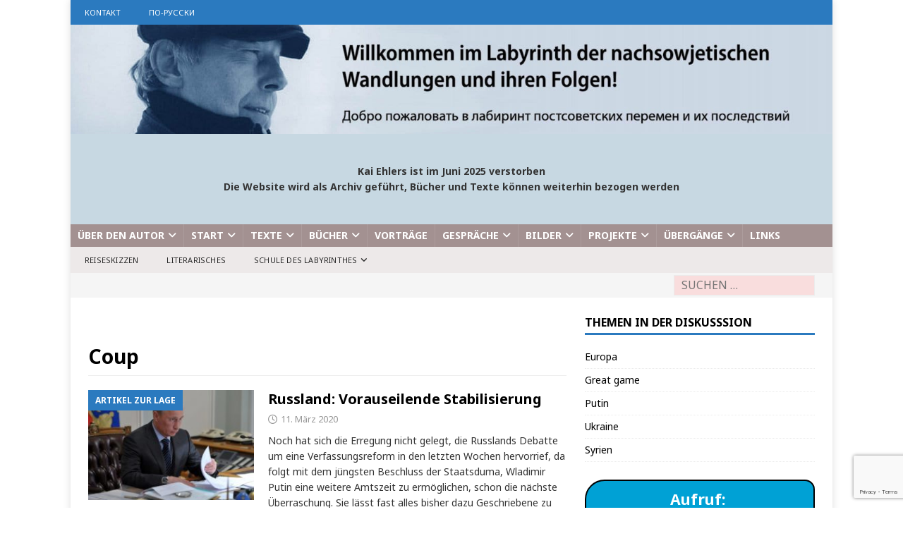

--- FILE ---
content_type: text/html; charset=UTF-8
request_url: https://kai-ehlers.de/tag/coup/
body_size: 17045
content:
<!DOCTYPE html>
<html class="no-js mh-one-sb" lang="de">
<head>
<meta charset="UTF-8">
<meta name="viewport" content="width=device-width, initial-scale=1.0">
<link rel="profile" href="http://gmpg.org/xfn/11" />
<style type='text/css'>/*
Welcome to the Special Recent Posts Custom CSS editor!
Please add all your custom CSS here and avoid modifying the core plugin files, since that'll make upgrading the plugin problematic. Your custom CSS will be loaded in your <head> section of your wordpress theme, which means that your rules will take precedence. Just add your CSS here for what you want to change, you don't need to copy all the plugin's stylesheet content.
*/</style><meta name='robots' content='index, follow, max-image-preview:large, max-snippet:-1, max-video-preview:-1' />
	<style>img:is([sizes="auto" i], [sizes^="auto," i]) { contain-intrinsic-size: 3000px 1500px }</style>
	
	<!-- This site is optimized with the Yoast SEO plugin v23.0 - https://yoast.com/wordpress/plugins/seo/ -->
	<title>Coup Archive - Kai Ehlers</title>
	<link rel="canonical" href="https://kai-ehlers.de/tag/coup/" />
	<meta property="og:locale" content="de_DE" />
	<meta property="og:type" content="article" />
	<meta property="og:title" content="Coup Archive - Kai Ehlers" />
	<meta property="og:url" content="https://kai-ehlers.de/tag/coup/" />
	<meta property="og:site_name" content="Kai Ehlers" />
	<meta name="twitter:card" content="summary_large_image" />
	<script type="application/ld+json" class="yoast-schema-graph">{"@context":"https://schema.org","@graph":[{"@type":"CollectionPage","@id":"https://kai-ehlers.de/tag/coup/","url":"https://kai-ehlers.de/tag/coup/","name":"Coup Archive - Kai Ehlers","isPartOf":{"@id":"https://kai-ehlers.de/#website"},"primaryImageOfPage":{"@id":"https://kai-ehlers.de/tag/coup/#primaryimage"},"image":{"@id":"https://kai-ehlers.de/tag/coup/#primaryimage"},"thumbnailUrl":"https://kai-ehlers.de/wp-content/uploads/Wladimir_Russia_Putin_Moskau_Moscow_Druschba_Kritisches_Netzwerk_Wladimirowitsch_Feindbild_Kremlin_Vladimir_Russophobie_Russland_Krim_Crimea_Sanktionen_Assad_Syrien_Ukraine.jpg","breadcrumb":{"@id":"https://kai-ehlers.de/tag/coup/#breadcrumb"},"inLanguage":"de"},{"@type":"ImageObject","inLanguage":"de","@id":"https://kai-ehlers.de/tag/coup/#primaryimage","url":"https://kai-ehlers.de/wp-content/uploads/Wladimir_Russia_Putin_Moskau_Moscow_Druschba_Kritisches_Netzwerk_Wladimirowitsch_Feindbild_Kremlin_Vladimir_Russophobie_Russland_Krim_Crimea_Sanktionen_Assad_Syrien_Ukraine.jpg","contentUrl":"https://kai-ehlers.de/wp-content/uploads/Wladimir_Russia_Putin_Moskau_Moscow_Druschba_Kritisches_Netzwerk_Wladimirowitsch_Feindbild_Kremlin_Vladimir_Russophobie_Russland_Krim_Crimea_Sanktionen_Assad_Syrien_Ukraine.jpg","width":951,"height":633},{"@type":"BreadcrumbList","@id":"https://kai-ehlers.de/tag/coup/#breadcrumb","itemListElement":[{"@type":"ListItem","position":1,"name":"Startseite","item":"https://kai-ehlers.de/"},{"@type":"ListItem","position":2,"name":"Coup"}]},{"@type":"WebSite","@id":"https://kai-ehlers.de/#website","url":"https://kai-ehlers.de/","name":"Kai Ehlers","description":"Russlandforscher, Sachbuchautor","potentialAction":[{"@type":"SearchAction","target":{"@type":"EntryPoint","urlTemplate":"https://kai-ehlers.de/?s={search_term_string}"},"query-input":"required name=search_term_string"}],"inLanguage":"de"}]}</script>
	<!-- / Yoast SEO plugin. -->


<link rel='dns-prefetch' href='//fonts.googleapis.com' />
<link rel="alternate" type="application/rss+xml" title="Kai Ehlers &raquo; Feed" href="https://kai-ehlers.de/feed/" />
<link rel="alternate" type="application/rss+xml" title="Kai Ehlers &raquo; Kommentar-Feed" href="https://kai-ehlers.de/comments/feed/" />
<link rel="alternate" type="text/calendar" title="Kai Ehlers &raquo; iCal Feed" href="https://kai-ehlers.de/termine/?ical=1" />
<link rel="alternate" type="application/rss+xml" title="Kai Ehlers &raquo; Coup Schlagwort-Feed" href="https://kai-ehlers.de/tag/coup/feed/" />
<script type="text/javascript">
/* <![CDATA[ */
window._wpemojiSettings = {"baseUrl":"https:\/\/s.w.org\/images\/core\/emoji\/16.0.1\/72x72\/","ext":".png","svgUrl":"https:\/\/s.w.org\/images\/core\/emoji\/16.0.1\/svg\/","svgExt":".svg","source":{"concatemoji":"https:\/\/kai-ehlers.de\/wp-includes\/js\/wp-emoji-release.min.js?ver=6.8.3"}};
/*! This file is auto-generated */
!function(s,n){var o,i,e;function c(e){try{var t={supportTests:e,timestamp:(new Date).valueOf()};sessionStorage.setItem(o,JSON.stringify(t))}catch(e){}}function p(e,t,n){e.clearRect(0,0,e.canvas.width,e.canvas.height),e.fillText(t,0,0);var t=new Uint32Array(e.getImageData(0,0,e.canvas.width,e.canvas.height).data),a=(e.clearRect(0,0,e.canvas.width,e.canvas.height),e.fillText(n,0,0),new Uint32Array(e.getImageData(0,0,e.canvas.width,e.canvas.height).data));return t.every(function(e,t){return e===a[t]})}function u(e,t){e.clearRect(0,0,e.canvas.width,e.canvas.height),e.fillText(t,0,0);for(var n=e.getImageData(16,16,1,1),a=0;a<n.data.length;a++)if(0!==n.data[a])return!1;return!0}function f(e,t,n,a){switch(t){case"flag":return n(e,"\ud83c\udff3\ufe0f\u200d\u26a7\ufe0f","\ud83c\udff3\ufe0f\u200b\u26a7\ufe0f")?!1:!n(e,"\ud83c\udde8\ud83c\uddf6","\ud83c\udde8\u200b\ud83c\uddf6")&&!n(e,"\ud83c\udff4\udb40\udc67\udb40\udc62\udb40\udc65\udb40\udc6e\udb40\udc67\udb40\udc7f","\ud83c\udff4\u200b\udb40\udc67\u200b\udb40\udc62\u200b\udb40\udc65\u200b\udb40\udc6e\u200b\udb40\udc67\u200b\udb40\udc7f");case"emoji":return!a(e,"\ud83e\udedf")}return!1}function g(e,t,n,a){var r="undefined"!=typeof WorkerGlobalScope&&self instanceof WorkerGlobalScope?new OffscreenCanvas(300,150):s.createElement("canvas"),o=r.getContext("2d",{willReadFrequently:!0}),i=(o.textBaseline="top",o.font="600 32px Arial",{});return e.forEach(function(e){i[e]=t(o,e,n,a)}),i}function t(e){var t=s.createElement("script");t.src=e,t.defer=!0,s.head.appendChild(t)}"undefined"!=typeof Promise&&(o="wpEmojiSettingsSupports",i=["flag","emoji"],n.supports={everything:!0,everythingExceptFlag:!0},e=new Promise(function(e){s.addEventListener("DOMContentLoaded",e,{once:!0})}),new Promise(function(t){var n=function(){try{var e=JSON.parse(sessionStorage.getItem(o));if("object"==typeof e&&"number"==typeof e.timestamp&&(new Date).valueOf()<e.timestamp+604800&&"object"==typeof e.supportTests)return e.supportTests}catch(e){}return null}();if(!n){if("undefined"!=typeof Worker&&"undefined"!=typeof OffscreenCanvas&&"undefined"!=typeof URL&&URL.createObjectURL&&"undefined"!=typeof Blob)try{var e="postMessage("+g.toString()+"("+[JSON.stringify(i),f.toString(),p.toString(),u.toString()].join(",")+"));",a=new Blob([e],{type:"text/javascript"}),r=new Worker(URL.createObjectURL(a),{name:"wpTestEmojiSupports"});return void(r.onmessage=function(e){c(n=e.data),r.terminate(),t(n)})}catch(e){}c(n=g(i,f,p,u))}t(n)}).then(function(e){for(var t in e)n.supports[t]=e[t],n.supports.everything=n.supports.everything&&n.supports[t],"flag"!==t&&(n.supports.everythingExceptFlag=n.supports.everythingExceptFlag&&n.supports[t]);n.supports.everythingExceptFlag=n.supports.everythingExceptFlag&&!n.supports.flag,n.DOMReady=!1,n.readyCallback=function(){n.DOMReady=!0}}).then(function(){return e}).then(function(){var e;n.supports.everything||(n.readyCallback(),(e=n.source||{}).concatemoji?t(e.concatemoji):e.wpemoji&&e.twemoji&&(t(e.twemoji),t(e.wpemoji)))}))}((window,document),window._wpemojiSettings);
/* ]]> */
</script>
<link rel='stylesheet' id='srp-layout-stylesheet-css' href='https://kai-ehlers.de/wp-content/plugins/special-recent-posts-pro/css/layout.css?ver=6.8.3' type='text/css' media='all' />
<link rel='stylesheet' id='bootstrap-css' href='https://kai-ehlers.de/wp-content/plugins/easy-bootstrap-shortcodes/styles/bootstrap.min.css?ver=6.8.3' type='text/css' media='all' />
<link rel='stylesheet' id='bootstrap-fa-icon-css' href='https://kai-ehlers.de/wp-content/plugins/easy-bootstrap-shortcodes/styles/font-awesome.min.css?ver=6.8.3' type='text/css' media='all' />
<style id='wp-emoji-styles-inline-css' type='text/css'>

	img.wp-smiley, img.emoji {
		display: inline !important;
		border: none !important;
		box-shadow: none !important;
		height: 1em !important;
		width: 1em !important;
		margin: 0 0.07em !important;
		vertical-align: -0.1em !important;
		background: none !important;
		padding: 0 !important;
	}
</style>
<link rel='stylesheet' id='wp-block-library-css' href='https://kai-ehlers.de/wp-includes/css/dist/block-library/style.min.css?ver=6.8.3' type='text/css' media='all' />
<style id='classic-theme-styles-inline-css' type='text/css'>
/*! This file is auto-generated */
.wp-block-button__link{color:#fff;background-color:#32373c;border-radius:9999px;box-shadow:none;text-decoration:none;padding:calc(.667em + 2px) calc(1.333em + 2px);font-size:1.125em}.wp-block-file__button{background:#32373c;color:#fff;text-decoration:none}
</style>
<style id='global-styles-inline-css' type='text/css'>
:root{--wp--preset--aspect-ratio--square: 1;--wp--preset--aspect-ratio--4-3: 4/3;--wp--preset--aspect-ratio--3-4: 3/4;--wp--preset--aspect-ratio--3-2: 3/2;--wp--preset--aspect-ratio--2-3: 2/3;--wp--preset--aspect-ratio--16-9: 16/9;--wp--preset--aspect-ratio--9-16: 9/16;--wp--preset--color--black: #000000;--wp--preset--color--cyan-bluish-gray: #abb8c3;--wp--preset--color--white: #ffffff;--wp--preset--color--pale-pink: #f78da7;--wp--preset--color--vivid-red: #cf2e2e;--wp--preset--color--luminous-vivid-orange: #ff6900;--wp--preset--color--luminous-vivid-amber: #fcb900;--wp--preset--color--light-green-cyan: #7bdcb5;--wp--preset--color--vivid-green-cyan: #00d084;--wp--preset--color--pale-cyan-blue: #8ed1fc;--wp--preset--color--vivid-cyan-blue: #0693e3;--wp--preset--color--vivid-purple: #9b51e0;--wp--preset--gradient--vivid-cyan-blue-to-vivid-purple: linear-gradient(135deg,rgba(6,147,227,1) 0%,rgb(155,81,224) 100%);--wp--preset--gradient--light-green-cyan-to-vivid-green-cyan: linear-gradient(135deg,rgb(122,220,180) 0%,rgb(0,208,130) 100%);--wp--preset--gradient--luminous-vivid-amber-to-luminous-vivid-orange: linear-gradient(135deg,rgba(252,185,0,1) 0%,rgba(255,105,0,1) 100%);--wp--preset--gradient--luminous-vivid-orange-to-vivid-red: linear-gradient(135deg,rgba(255,105,0,1) 0%,rgb(207,46,46) 100%);--wp--preset--gradient--very-light-gray-to-cyan-bluish-gray: linear-gradient(135deg,rgb(238,238,238) 0%,rgb(169,184,195) 100%);--wp--preset--gradient--cool-to-warm-spectrum: linear-gradient(135deg,rgb(74,234,220) 0%,rgb(151,120,209) 20%,rgb(207,42,186) 40%,rgb(238,44,130) 60%,rgb(251,105,98) 80%,rgb(254,248,76) 100%);--wp--preset--gradient--blush-light-purple: linear-gradient(135deg,rgb(255,206,236) 0%,rgb(152,150,240) 100%);--wp--preset--gradient--blush-bordeaux: linear-gradient(135deg,rgb(254,205,165) 0%,rgb(254,45,45) 50%,rgb(107,0,62) 100%);--wp--preset--gradient--luminous-dusk: linear-gradient(135deg,rgb(255,203,112) 0%,rgb(199,81,192) 50%,rgb(65,88,208) 100%);--wp--preset--gradient--pale-ocean: linear-gradient(135deg,rgb(255,245,203) 0%,rgb(182,227,212) 50%,rgb(51,167,181) 100%);--wp--preset--gradient--electric-grass: linear-gradient(135deg,rgb(202,248,128) 0%,rgb(113,206,126) 100%);--wp--preset--gradient--midnight: linear-gradient(135deg,rgb(2,3,129) 0%,rgb(40,116,252) 100%);--wp--preset--font-size--small: 13px;--wp--preset--font-size--medium: 20px;--wp--preset--font-size--large: 36px;--wp--preset--font-size--x-large: 42px;--wp--preset--spacing--20: 0.44rem;--wp--preset--spacing--30: 0.67rem;--wp--preset--spacing--40: 1rem;--wp--preset--spacing--50: 1.5rem;--wp--preset--spacing--60: 2.25rem;--wp--preset--spacing--70: 3.38rem;--wp--preset--spacing--80: 5.06rem;--wp--preset--shadow--natural: 6px 6px 9px rgba(0, 0, 0, 0.2);--wp--preset--shadow--deep: 12px 12px 50px rgba(0, 0, 0, 0.4);--wp--preset--shadow--sharp: 6px 6px 0px rgba(0, 0, 0, 0.2);--wp--preset--shadow--outlined: 6px 6px 0px -3px rgba(255, 255, 255, 1), 6px 6px rgba(0, 0, 0, 1);--wp--preset--shadow--crisp: 6px 6px 0px rgba(0, 0, 0, 1);}:where(.is-layout-flex){gap: 0.5em;}:where(.is-layout-grid){gap: 0.5em;}body .is-layout-flex{display: flex;}.is-layout-flex{flex-wrap: wrap;align-items: center;}.is-layout-flex > :is(*, div){margin: 0;}body .is-layout-grid{display: grid;}.is-layout-grid > :is(*, div){margin: 0;}:where(.wp-block-columns.is-layout-flex){gap: 2em;}:where(.wp-block-columns.is-layout-grid){gap: 2em;}:where(.wp-block-post-template.is-layout-flex){gap: 1.25em;}:where(.wp-block-post-template.is-layout-grid){gap: 1.25em;}.has-black-color{color: var(--wp--preset--color--black) !important;}.has-cyan-bluish-gray-color{color: var(--wp--preset--color--cyan-bluish-gray) !important;}.has-white-color{color: var(--wp--preset--color--white) !important;}.has-pale-pink-color{color: var(--wp--preset--color--pale-pink) !important;}.has-vivid-red-color{color: var(--wp--preset--color--vivid-red) !important;}.has-luminous-vivid-orange-color{color: var(--wp--preset--color--luminous-vivid-orange) !important;}.has-luminous-vivid-amber-color{color: var(--wp--preset--color--luminous-vivid-amber) !important;}.has-light-green-cyan-color{color: var(--wp--preset--color--light-green-cyan) !important;}.has-vivid-green-cyan-color{color: var(--wp--preset--color--vivid-green-cyan) !important;}.has-pale-cyan-blue-color{color: var(--wp--preset--color--pale-cyan-blue) !important;}.has-vivid-cyan-blue-color{color: var(--wp--preset--color--vivid-cyan-blue) !important;}.has-vivid-purple-color{color: var(--wp--preset--color--vivid-purple) !important;}.has-black-background-color{background-color: var(--wp--preset--color--black) !important;}.has-cyan-bluish-gray-background-color{background-color: var(--wp--preset--color--cyan-bluish-gray) !important;}.has-white-background-color{background-color: var(--wp--preset--color--white) !important;}.has-pale-pink-background-color{background-color: var(--wp--preset--color--pale-pink) !important;}.has-vivid-red-background-color{background-color: var(--wp--preset--color--vivid-red) !important;}.has-luminous-vivid-orange-background-color{background-color: var(--wp--preset--color--luminous-vivid-orange) !important;}.has-luminous-vivid-amber-background-color{background-color: var(--wp--preset--color--luminous-vivid-amber) !important;}.has-light-green-cyan-background-color{background-color: var(--wp--preset--color--light-green-cyan) !important;}.has-vivid-green-cyan-background-color{background-color: var(--wp--preset--color--vivid-green-cyan) !important;}.has-pale-cyan-blue-background-color{background-color: var(--wp--preset--color--pale-cyan-blue) !important;}.has-vivid-cyan-blue-background-color{background-color: var(--wp--preset--color--vivid-cyan-blue) !important;}.has-vivid-purple-background-color{background-color: var(--wp--preset--color--vivid-purple) !important;}.has-black-border-color{border-color: var(--wp--preset--color--black) !important;}.has-cyan-bluish-gray-border-color{border-color: var(--wp--preset--color--cyan-bluish-gray) !important;}.has-white-border-color{border-color: var(--wp--preset--color--white) !important;}.has-pale-pink-border-color{border-color: var(--wp--preset--color--pale-pink) !important;}.has-vivid-red-border-color{border-color: var(--wp--preset--color--vivid-red) !important;}.has-luminous-vivid-orange-border-color{border-color: var(--wp--preset--color--luminous-vivid-orange) !important;}.has-luminous-vivid-amber-border-color{border-color: var(--wp--preset--color--luminous-vivid-amber) !important;}.has-light-green-cyan-border-color{border-color: var(--wp--preset--color--light-green-cyan) !important;}.has-vivid-green-cyan-border-color{border-color: var(--wp--preset--color--vivid-green-cyan) !important;}.has-pale-cyan-blue-border-color{border-color: var(--wp--preset--color--pale-cyan-blue) !important;}.has-vivid-cyan-blue-border-color{border-color: var(--wp--preset--color--vivid-cyan-blue) !important;}.has-vivid-purple-border-color{border-color: var(--wp--preset--color--vivid-purple) !important;}.has-vivid-cyan-blue-to-vivid-purple-gradient-background{background: var(--wp--preset--gradient--vivid-cyan-blue-to-vivid-purple) !important;}.has-light-green-cyan-to-vivid-green-cyan-gradient-background{background: var(--wp--preset--gradient--light-green-cyan-to-vivid-green-cyan) !important;}.has-luminous-vivid-amber-to-luminous-vivid-orange-gradient-background{background: var(--wp--preset--gradient--luminous-vivid-amber-to-luminous-vivid-orange) !important;}.has-luminous-vivid-orange-to-vivid-red-gradient-background{background: var(--wp--preset--gradient--luminous-vivid-orange-to-vivid-red) !important;}.has-very-light-gray-to-cyan-bluish-gray-gradient-background{background: var(--wp--preset--gradient--very-light-gray-to-cyan-bluish-gray) !important;}.has-cool-to-warm-spectrum-gradient-background{background: var(--wp--preset--gradient--cool-to-warm-spectrum) !important;}.has-blush-light-purple-gradient-background{background: var(--wp--preset--gradient--blush-light-purple) !important;}.has-blush-bordeaux-gradient-background{background: var(--wp--preset--gradient--blush-bordeaux) !important;}.has-luminous-dusk-gradient-background{background: var(--wp--preset--gradient--luminous-dusk) !important;}.has-pale-ocean-gradient-background{background: var(--wp--preset--gradient--pale-ocean) !important;}.has-electric-grass-gradient-background{background: var(--wp--preset--gradient--electric-grass) !important;}.has-midnight-gradient-background{background: var(--wp--preset--gradient--midnight) !important;}.has-small-font-size{font-size: var(--wp--preset--font-size--small) !important;}.has-medium-font-size{font-size: var(--wp--preset--font-size--medium) !important;}.has-large-font-size{font-size: var(--wp--preset--font-size--large) !important;}.has-x-large-font-size{font-size: var(--wp--preset--font-size--x-large) !important;}
:where(.wp-block-post-template.is-layout-flex){gap: 1.25em;}:where(.wp-block-post-template.is-layout-grid){gap: 1.25em;}
:where(.wp-block-columns.is-layout-flex){gap: 2em;}:where(.wp-block-columns.is-layout-grid){gap: 2em;}
:root :where(.wp-block-pullquote){font-size: 1.5em;line-height: 1.6;}
</style>
<link rel='stylesheet' id='book-review-css' href='https://kai-ehlers.de/wp-content/plugins/book-review/public/css/book-review-public.min.css?ver=2.3.9' type='text/css' media='all' />
<link rel='stylesheet' id='cf7-style-frontend-style-css' href='https://kai-ehlers.de/wp-content/plugins/contact-form-7-style/css/frontend.css?ver=3.1.9' type='text/css' media='all' />
<link rel='stylesheet' id='cf7-style-responsive-style-css' href='https://kai-ehlers.de/wp-content/plugins/contact-form-7-style/css/responsive.css?ver=3.1.9' type='text/css' media='all' />
<link rel='stylesheet' id='contact-form-7-css' href='https://kai-ehlers.de/wp-content/plugins/contact-form-7/includes/css/styles.css?ver=5.9.6' type='text/css' media='all' />
<link rel='stylesheet' id='mh-magazine-css' href='https://kai-ehlers.de/wp-content/themes/mh-magazine/style.css?ver=6.8.3' type='text/css' media='all' />
<link rel='stylesheet' id='mh-magazine-child-css' href='https://kai-ehlers.de/wp-content/themes/mh-magazine-child/style.css?ver=6.8.3' type='text/css' media='all' />
<link rel='stylesheet' id='mh-font-awesome-css' href='https://kai-ehlers.de/wp-content/themes/mh-magazine/includes/font-awesome.min.css' type='text/css' media='all' />
<link rel='stylesheet' id='mh-google-fonts-css' href='https://fonts.googleapis.com/css?family=Noto+Sans:300,400,400italic,600,700' type='text/css' media='all' />
<link rel='stylesheet' id='ebs_dynamic_css-css' href='https://kai-ehlers.de/wp-content/plugins/easy-bootstrap-shortcodes/styles/ebs_dynamic_css.php?ver=6.8.3' type='text/css' media='all' />
<script type="text/javascript" src="https://kai-ehlers.de/wp-includes/js/jquery/jquery.min.js?ver=3.7.1" id="jquery-core-js"></script>
<script type="text/javascript" src="https://kai-ehlers.de/wp-includes/js/jquery/jquery-migrate.min.js?ver=3.4.1" id="jquery-migrate-js"></script>
<script type="text/javascript" src="https://kai-ehlers.de/wp-content/plugins/easy-bootstrap-shortcodes/js/bootstrap.min.js?ver=6.8.3" id="bootstrap-js"></script>
<script type="text/javascript" id="mh-scripts-js-extra">
/* <![CDATA[ */
var mh_magazine = {"text":{"toggle_menu":"Toggle Menu"}};
/* ]]> */
</script>
<script type="text/javascript" src="https://kai-ehlers.de/wp-content/themes/mh-magazine/js/scripts.js?ver=3.11.1" id="mh-scripts-js"></script>
<link rel="https://api.w.org/" href="https://kai-ehlers.de/wp-json/" /><link rel="alternate" title="JSON" type="application/json" href="https://kai-ehlers.de/wp-json/wp/v2/tags/1489" /><link rel="EditURI" type="application/rsd+xml" title="RSD" href="https://kai-ehlers.de/xmlrpc.php?rsd" />
<meta name="generator" content="WordPress 6.8.3" />
<meta name="referrer" content="no-referrer-when-downgrade" />
<style type="text/css"> #wp-worthy-pixel { line-height: 1px; height: 1px; margin: 0; padding: 0; overflow: hidden; } </style>
<meta name="tec-api-version" content="v1"><meta name="tec-api-origin" content="https://kai-ehlers.de"><link rel="alternate" href="https://kai-ehlers.de/wp-json/tribe/events/v1/events/?tags=coup" /><style type="text/css">
.mh-header { background: #c7d8e2; }
.mh-navigation li:hover, .mh-navigation ul li:hover > ul, .mh-main-nav-wrap, .mh-main-nav, .mh-social-nav li a:hover, .entry-tags li, .mh-slider-caption, .mh-widget-layout8 .mh-widget-title .mh-footer-widget-title-inner, .mh-widget-col-1 .mh-slider-caption, .mh-widget-col-1 .mh-posts-lineup-caption, .mh-carousel-layout1, .mh-spotlight-widget, .mh-social-widget li a, .mh-author-bio-widget, .mh-footer-widget .mh-tab-comment-excerpt, .mh-nip-item:hover .mh-nip-overlay, .mh-widget .tagcloud a, .mh-footer-widget .tagcloud a, .mh-footer, .mh-copyright-wrap, input[type=submit]:hover, #infinite-handle span:hover { background: #a39191; }
.mh-extra-nav-bg { background: rgba(163, 145, 145, 0.2); }
.mh-slider-caption, .mh-posts-stacked-title, .mh-posts-lineup-caption { background: #a39191; background: rgba(163, 145, 145, 0.8); }
@media screen and (max-width: 900px) { #mh-mobile .mh-slider-caption, #mh-mobile .mh-posts-lineup-caption { background: rgba(163, 145, 145, 1); } }
.slicknav_menu, .slicknav_nav ul, #mh-mobile .mh-footer-widget .mh-posts-stacked-overlay { border-color: #a39191; }
.mh-copyright, .mh-copyright a { color: #fff; }
.mh-widget-layout4 .mh-widget-title { background: #2b7abf; background: rgba(43, 122, 191, 0.6); }
.mh-preheader, .mh-wide-layout .mh-subheader, .mh-ticker-title, .mh-main-nav li:hover, .mh-footer-nav, .slicknav_menu, .slicknav_btn, .slicknav_nav .slicknav_item:hover, .slicknav_nav a:hover, .mh-back-to-top, .mh-subheading, .entry-tags .fa, .entry-tags li:hover, .mh-widget-layout2 .mh-widget-title, .mh-widget-layout4 .mh-widget-title-inner, .mh-widget-layout4 .mh-footer-widget-title, .mh-widget-layout5 .mh-widget-title-inner, .mh-widget-layout6 .mh-widget-title, #mh-mobile .flex-control-paging li a.flex-active, .mh-image-caption, .mh-carousel-layout1 .mh-carousel-caption, .mh-tab-button.active, .mh-tab-button.active:hover, .mh-footer-widget .mh-tab-button.active, .mh-social-widget li:hover a, .mh-footer-widget .mh-social-widget li a, .mh-footer-widget .mh-author-bio-widget, .tagcloud a:hover, .mh-widget .tagcloud a:hover, .mh-footer-widget .tagcloud a:hover, .mh-posts-stacked-item .mh-meta, .page-numbers:hover, .mh-loop-pagination .current, .mh-comments-pagination .current, .pagelink, a:hover .pagelink, input[type=submit], #infinite-handle span { background: #2b7abf; }
.mh-main-nav-wrap .slicknav_nav ul, blockquote, .mh-widget-layout1 .mh-widget-title, .mh-widget-layout3 .mh-widget-title, .mh-widget-layout5 .mh-widget-title, .mh-widget-layout8 .mh-widget-title:after, #mh-mobile .mh-slider-caption, .mh-carousel-layout1, .mh-spotlight-widget, .mh-author-bio-widget, .mh-author-bio-title, .mh-author-bio-image-frame, .mh-video-widget, .mh-tab-buttons, textarea:hover, input[type=text]:hover, input[type=email]:hover, input[type=tel]:hover, input[type=url]:hover { border-color: #2b7abf; }
.mh-header-tagline, .mh-dropcap, .mh-carousel-layout1 .flex-direction-nav a, .mh-carousel-layout2 .mh-carousel-caption, .mh-posts-digest-small-category, .mh-posts-lineup-more, .bypostauthor .fn:after, .mh-comment-list .comment-reply-link:before, #respond #cancel-comment-reply-link:before { color: #2b7abf; }
</style>
<!--[if lt IE 9]>
<script src="https://kai-ehlers.de/wp-content/themes/mh-magazine/js/css3-mediaqueries.js"></script>
<![endif]-->
<style type="text/css">
h1, h2, h3, h4, h5, h6, .mh-custom-posts-small-title { font-family: "Noto Sans", sans-serif; }
body { font-family: "Noto Sans", sans-serif; }
</style>

<style class='cf7-style' media='screen' type='text/css'>

</style>
<style type="text/css">.broken_link, a.broken_link {
	text-decoration: line-through;
}</style><style type="text/css" id="custom-background-css">
body.custom-background { background-color: #ffffff; }
</style>
	<link rel="icon" href="https://kai-ehlers.de/wp-content/uploads/cropped-labyrinth_favicon-32x32.gif" sizes="32x32" />
<link rel="icon" href="https://kai-ehlers.de/wp-content/uploads/cropped-labyrinth_favicon-192x192.gif" sizes="192x192" />
<link rel="apple-touch-icon" href="https://kai-ehlers.de/wp-content/uploads/cropped-labyrinth_favicon-180x180.gif" />
<meta name="msapplication-TileImage" content="https://kai-ehlers.de/wp-content/uploads/cropped-labyrinth_favicon-270x270.gif" />
		<style type="text/css" id="wp-custom-css">
			/* Seitenlogo einpassen */
.mh-site-logo {
    padding: 0px 0px;
}

/* Hintergrundfarbe setzen */
body {
    background: #ccd8e4;
}

/* Rand ganz oben aufheben */
.mh-container-outer {
    margin: 0px auto;
}

/*** Abstand im Hauptmenü zwischen den Positionen von 20 auf 15 verringern***/
.mh-main-nav li a {
	padding: 5px 10px;
}

/** Special Recent pro Anpassung in der Sidebar Platz machen **/
.srp-post-content, .srp-post-title {
    padding-top: 10px;
}

/** Artikelüberschrifen in Sidebar kleiner **/
.mh-posts-grid-title {
    font-size: 1.0rem;
}

/** Header gestalten mit Bild, Text und Links **/
.mh-header-widget-2-full .mh-header-2 {
    margin: 0px;
        margin-top: 0px;
        margin-right: 0px;
        margin-bottom: 0px;
        margin-left: 0px;
    text-align: center;
}

/** Suchfeld farblich unterlegt **/
.mh-header-search .search-form .search-field {
    font-size: 16px;
    color: #040000e6;
    background-color: #febaba66;
}		</style>
		</head>
<body id="mh-mobile" class="archive tag tag-coup tag-1489 custom-background wp-theme-mh-magazine wp-child-theme-mh-magazine-child tribe-no-js mh-boxed-layout mh-right-sb mh-loop-layout1 mh-widget-layout1" itemscope="itemscope" itemtype="https://schema.org/WebPage">
<div class="mh-container mh-container-outer">
<div class="mh-header-nav-mobile clearfix"></div>
	<div class="mh-preheader">
    	<div class="mh-container mh-container-inner mh-row clearfix">
							<div class="mh-header-bar-content mh-header-bar-top-left mh-col-2-3 clearfix">
											<nav class="mh-navigation mh-header-nav mh-header-nav-top clearfix" itemscope="itemscope" itemtype="https://schema.org/SiteNavigationElement">
							<div class="menu-top-container"><ul id="menu-top" class="menu"><li id="menu-item-14979" class="menu-item menu-item-type-post_type menu-item-object-page menu-item-14979"><a href="https://kai-ehlers.de/kontakt/">Kontakt</a></li>
<li id="menu-item-14981" class="menu-item menu-item-type-custom menu-item-object-custom menu-item-14981"><a href="https://ru.kai-ehlers.de/">по-русски</a></li>
</ul></div>						</nav>
									</div>
								</div>
	</div>
<header class="mh-header" itemscope="itemscope" itemtype="https://schema.org/WPHeader">
	<div class="mh-container mh-container-inner clearfix">
		<div class="mh-custom-header clearfix">
<a class="mh-header-image-link" href="https://kai-ehlers.de/" title="Kai Ehlers" rel="home">
<img class="mh-header-image" src="https://kai-ehlers.de/wp-content/uploads/Kai-Ehlers-Header-bild-mit-eingebauscher-Schrift.jpg" height="212" width="1476" alt="Kai Ehlers" />
</a>
<div class="mh-header-columns mh-row clearfix">
<aside class="mh-col-1-1 mh-header-widget-2 mh-header-widget-2-full">
<div id="text-8" class="mh-widget mh-header-2 widget_text">			<div class="textwidget"><p>&nbsp;</p>
<p><strong>Kai Ehlers ist im Juni 2025 verstorben<br />
Die Website wird als Archiv geführt, Bücher und Texte können weiterhin bezogen werden<br />
</strong></p>
<p>&nbsp;</p>
</div>
		</div></aside>
</div>
</div>
	</div>
	<div class="mh-main-nav-wrap">
		<nav class="mh-navigation mh-main-nav mh-container mh-container-inner clearfix" itemscope="itemscope" itemtype="https://schema.org/SiteNavigationElement">
			<div class="menu-hauptmenue-container"><ul id="menu-hauptmenue" class="menu"><li id="menu-item-7310" class="menu-item menu-item-type-taxonomy menu-item-object-category menu-item-has-children menu-item-7310"><a href="https://kai-ehlers.de/category/about/">Über den Autor</a>
<ul class="sub-menu">
	<li id="menu-item-7311" class="menu-item menu-item-type-taxonomy menu-item-object-category menu-item-7311"><a href="https://kai-ehlers.de/category/about/bio-bibliographisches/">Bio-Bibliographisches</a></li>
	<li id="menu-item-7312" class="menu-item menu-item-type-taxonomy menu-item-object-category menu-item-7312"><a href="https://kai-ehlers.de/category/about/zur-person/">Persönliches</a></li>
</ul>
</li>
<li id="menu-item-6965" class="menu-item menu-item-type-custom menu-item-object-custom menu-item-home menu-item-has-children menu-item-6965"><a href="http://kai-ehlers.de/">Start</a>
<ul class="sub-menu">
	<li id="menu-item-7319" class="menu-item menu-item-type-taxonomy menu-item-object-category menu-item-7319"><a href="https://kai-ehlers.de/category/kritikenbesprechungen/">Kritiken/Besprechungen</a></li>
	<li id="menu-item-7322" class="menu-item menu-item-type-taxonomy menu-item-object-category menu-item-7322"><a href="https://kai-ehlers.de/category/videos/">Videos</a></li>
	<li id="menu-item-7660" class="menu-item menu-item-type-post_type menu-item-object-page menu-item-7660"><a href="https://kai-ehlers.de/sitemap/">Sitemap</a></li>
</ul>
</li>
<li id="menu-item-7300" class="menu-item menu-item-type-taxonomy menu-item-object-category menu-item-has-children menu-item-7300"><a href="https://kai-ehlers.de/category/texte/">Texte</a>
<ul class="sub-menu">
	<li id="menu-item-7301" class="menu-item menu-item-type-taxonomy menu-item-object-category menu-item-7301"><a href="https://kai-ehlers.de/category/texte/basisthemen/">Analysen</a></li>
	<li id="menu-item-7302" class="menu-item menu-item-type-taxonomy menu-item-object-category menu-item-7302"><a href="https://kai-ehlers.de/category/texte/artikel-zur-lage/">Artikel zur Lage</a></li>
	<li id="menu-item-7303" class="menu-item menu-item-type-taxonomy menu-item-object-category menu-item-7303"><a href="https://kai-ehlers.de/category/texte/historisches/">Historisches</a></li>
	<li id="menu-item-7304" class="menu-item menu-item-type-taxonomy menu-item-object-category menu-item-7304"><a href="https://kai-ehlers.de/category/texte/aktuelle-beitrage/">Tagesthemen</a></li>
	<li id="menu-item-7305" class="menu-item menu-item-type-taxonomy menu-item-object-category menu-item-7305"><a href="https://kai-ehlers.de/category/texte/thesen/">Thesen Positionen</a></li>
	<li id="menu-item-7306" class="menu-item menu-item-type-taxonomy menu-item-object-category menu-item-7306"><a href="https://kai-ehlers.de/category/texte/zukunft-heute/">Zukunft heute</a></li>
</ul>
</li>
<li id="menu-item-8840" class="menu-item menu-item-type-taxonomy menu-item-object-category menu-item-has-children menu-item-8840"><a href="https://kai-ehlers.de/category/buch/">Bücher</a>
<ul class="sub-menu">
	<li id="menu-item-7976" class="menu-item menu-item-type-taxonomy menu-item-object-category menu-item-7976"><a href="https://kai-ehlers.de/category/buch/eigene-buecher/">Eigene Bücher</a></li>
	<li id="menu-item-7978" class="menu-item menu-item-type-taxonomy menu-item-object-category menu-item-7978"><a href="https://kai-ehlers.de/category/buch/sammelbaende/">Sammelbände</a></li>
	<li id="menu-item-7973" class="menu-item menu-item-type-taxonomy menu-item-object-category menu-item-7973"><a href="https://kai-ehlers.de/category/buch/ausland/">Ausland</a></li>
	<li id="menu-item-7972" class="menu-item menu-item-type-taxonomy menu-item-object-category menu-item-7972"><a href="https://kai-ehlers.de/category/buch/andere-ueber-mich/">Andere über mich</a></li>
	<li id="menu-item-7975" class="menu-item menu-item-type-taxonomy menu-item-object-category menu-item-7975"><a href="https://kai-ehlers.de/category/buch/deutscher-herbst-und-co/">Deutscher Herbst und Co.</a></li>
	<li id="menu-item-7977" class="menu-item menu-item-type-taxonomy menu-item-object-category menu-item-7977"><a href="https://kai-ehlers.de/category/buch/literarisch/">Literarisch</a></li>
	<li id="menu-item-7979" class="menu-item menu-item-type-taxonomy menu-item-object-category menu-item-7979"><a href="https://kai-ehlers.de/category/buch/unveroeffentlicht/">Unveröffentlicht</a></li>
	<li id="menu-item-8212" class="menu-item menu-item-type-post_type menu-item-object-page menu-item-8212"><a href="https://kai-ehlers.de/kai-ehlers-buecherliste-komplett/">Kai Ehlers • Bücherliste komplett</a></li>
	<li id="menu-item-7321" class="menu-item menu-item-type-taxonomy menu-item-object-category menu-item-7321"><a href="https://kai-ehlers.de/category/themenhefte/">Themenhefte</a></li>
</ul>
</li>
<li id="menu-item-11034" class="menu-item menu-item-type-taxonomy menu-item-object-category menu-item-11034"><a href="https://kai-ehlers.de/category/vortrage/">Vorträge</a></li>
<li id="menu-item-7307" class="menu-item menu-item-type-taxonomy menu-item-object-category menu-item-has-children menu-item-7307"><a href="https://kai-ehlers.de/category/gesprache/">Gespräche</a>
<ul class="sub-menu">
	<li id="menu-item-7308" class="menu-item menu-item-type-taxonomy menu-item-object-category menu-item-7308"><a href="https://kai-ehlers.de/category/gesprache/interviews-mit-mir/">Mit mir geführte Gespräche</a></li>
	<li id="menu-item-7309" class="menu-item menu-item-type-taxonomy menu-item-object-category menu-item-7309"><a href="https://kai-ehlers.de/category/gesprache/interviews-von-mir/">Von mir geführte Gespräche</a></li>
</ul>
</li>
<li id="menu-item-7108" class="menu-item menu-item-type-custom menu-item-object-custom menu-item-has-children menu-item-7108"><a href="#">Bilder</a>
<ul class="sub-menu">
	<li id="menu-item-7114" class="menu-item menu-item-type-post_type menu-item-object-post menu-item-7114"><a href="https://kai-ehlers.de/2012/12/nowosibirsk-2011/">Nowosibirsk – Altai am Katun 2011</a></li>
	<li id="menu-item-7118" class="menu-item menu-item-type-custom menu-item-object-custom menu-item-has-children menu-item-7118"><a href="#">Jurtenbilder</a>
	<ul class="sub-menu">
		<li id="menu-item-7115" class="menu-item menu-item-type-post_type menu-item-object-post menu-item-7115"><a href="https://kai-ehlers.de/2006/06/bilder-zur-geschichte-der-jurte/">Bilder zur Geschichte der Jurte</a></li>
		<li id="menu-item-7116" class="menu-item menu-item-type-post_type menu-item-object-post menu-item-7116"><a href="https://kai-ehlers.de/2006/05/umsetzen-einer-jurte-genauer-ablauf/">Umsetzen einer Jurte – genauer Ablauf</a></li>
		<li id="menu-item-7117" class="menu-item menu-item-type-post_type menu-item-object-post menu-item-7117"><a href="https://kai-ehlers.de/2004/05/geburt-einer-jurte-in-hamburg-im-fruhjahr-2004/">Geburt einer Jurte in Hamburg im Frühjahr 2004</a></li>
	</ul>
</li>
	<li id="menu-item-7295" class="menu-item menu-item-type-taxonomy menu-item-object-category menu-item-has-children menu-item-7295"><a href="https://kai-ehlers.de/category/diasshows/">Diashows</a>
	<ul class="sub-menu">
		<li id="menu-item-7296" class="menu-item menu-item-type-taxonomy menu-item-object-category menu-item-7296"><a href="https://kai-ehlers.de/category/diasshows/bilder-an-der-wolga/">Bilder an der Wolga</a></li>
		<li id="menu-item-7297" class="menu-item menu-item-type-taxonomy menu-item-object-category menu-item-7297"><a href="https://kai-ehlers.de/category/diasshows/jurtenbilder/">Jurtenbilder</a></li>
		<li id="menu-item-7298" class="menu-item menu-item-type-taxonomy menu-item-object-category menu-item-7298"><a href="https://kai-ehlers.de/category/diasshows/schule_des_labyrinths/">Schule des Labyrinths</a></li>
	</ul>
</li>
</ul>
</li>
<li id="menu-item-8301" class="menu-item menu-item-type-taxonomy menu-item-object-category menu-item-has-children menu-item-8301"><a href="https://kai-ehlers.de/category/projekte/">Projekte</a>
<ul class="sub-menu">
	<li id="menu-item-14938" class="menu-item menu-item-type-taxonomy menu-item-object-category menu-item-14938"><a href="https://kai-ehlers.de/category/projekte/kultur-der-jurte/">Kultur der Jurte</a></li>
	<li id="menu-item-14940" class="menu-item menu-item-type-taxonomy menu-item-object-category menu-item-14940"><a href="https://kai-ehlers.de/category/projekte/projekt-13-zwischen-attila-und-tschingis-chan-projekte/">Projekt 13: Zwischen Attila und Tschingis Chan</a></li>
	<li id="menu-item-14942" class="menu-item menu-item-type-taxonomy menu-item-object-category menu-item-14942"><a href="https://kai-ehlers.de/category/projekte/modell-kasan/">Modell Kasan</a></li>
</ul>
</li>
<li id="menu-item-7100" class="menu-item menu-item-type-custom menu-item-object-custom menu-item-has-children menu-item-7100"><a href="#">Übergänge</a>
<ul class="sub-menu">
	<li id="menu-item-7101" class="menu-item menu-item-type-custom menu-item-object-custom menu-item-7101"><a target="_blank" href="http://www.ehlers-berschin.de/">Im Dialog:<br />» Berschin und Kai-Ehlers</a></li>
	<li id="menu-item-7102" class="menu-item menu-item-type-custom menu-item-object-custom menu-item-7102"><a target="_blank" href="http://www.charta-demokratiekonferenz.org/">Demokratiekonferenz:<br />» Europa der Regionen</a></li>
	<li id="menu-item-7103" class="menu-item menu-item-type-taxonomy menu-item-object-category menu-item-7103"><a href="https://kai-ehlers.de/category/forum-integrierte-gesellschaft/">» Forum Integrierte Gesellschaft</a></li>
	<li id="menu-item-7107" class="menu-item menu-item-type-custom menu-item-object-custom menu-item-7107"><a href="http://nowostroika.de/">» Kultur der Jurte</a></li>
</ul>
</li>
<li id="menu-item-6976" class="menu-item menu-item-type-post_type menu-item-object-page menu-item-6976"><a href="https://kai-ehlers.de/links/">Links</a></li>
</ul></div>		</nav>
	</div>
			<div class="mh-extra-nav-wrap">
			<div class="mh-extra-nav-bg">
				<nav class="mh-navigation mh-extra-nav mh-container mh-container-inner clearfix" itemscope="itemscope" itemtype="https://schema.org/SiteNavigationElement">
					<div class="menu-down-container"><ul id="menu-down" class="menu"><li id="menu-item-14984" class="menu-item menu-item-type-taxonomy menu-item-object-category menu-item-14984"><a href="https://kai-ehlers.de/category/reiseberichte/">Reiseskizzen</a></li>
<li id="menu-item-14985" class="menu-item menu-item-type-taxonomy menu-item-object-category menu-item-14985"><a href="https://kai-ehlers.de/category/literarisches/">Literarisches</a></li>
<li id="menu-item-14986" class="menu-item menu-item-type-post_type menu-item-object-page menu-item-has-children menu-item-14986"><a href="https://kai-ehlers.de/der-andere-zugang/">Schule des Labyrinthes</a>
<ul class="sub-menu">
	<li id="menu-item-14988" class="menu-item menu-item-type-post_type menu-item-object-page menu-item-14988"><a href="https://kai-ehlers.de/der-andere-zugang/labyrinth/">Labyrinth</a></li>
	<li id="menu-item-14989" class="menu-item menu-item-type-post_type menu-item-object-page menu-item-14989"><a href="https://kai-ehlers.de/der-andere-zugang/fibel-des-labyrinths/">Fibel des Labyrinths</a></li>
	<li id="menu-item-14990" class="menu-item menu-item-type-post_type menu-item-object-page menu-item-14990"><a href="https://kai-ehlers.de/der-andere-zugang/bau-des-labyrinths/">Bau des Labyrinths</a></li>
	<li id="menu-item-14991" class="menu-item menu-item-type-post_type menu-item-object-page menu-item-14991"><a href="https://kai-ehlers.de/der-andere-zugang/fingerubungen/">Fingerübungen</a></li>
	<li id="menu-item-14992" class="menu-item menu-item-type-post_type menu-item-object-page menu-item-14992"><a href="https://kai-ehlers.de/der-andere-zugang/schule-der-transformation/">Schule der Transformation</a></li>
	<li id="menu-item-14993" class="menu-item menu-item-type-post_type menu-item-object-page menu-item-14993"><a href="https://kai-ehlers.de/der-andere-zugang/die-geschichte/">Die Geschichte</a></li>
</ul>
</li>
</ul></div>				</nav>
			</div>
		</div>
	</header>
	<div class="mh-subheader">
		<div class="mh-container mh-container-inner mh-row clearfix">
										<div class="mh-header-bar-content mh-header-bar-bottom-right mh-col-1-3 clearfix">
											<aside class="mh-header-search mh-header-search-bottom">
							<form role="search" method="get" class="search-form" action="https://kai-ehlers.de/">
				<label>
					<span class="screen-reader-text">Suche nach:</span>
					<input type="search" class="search-field" placeholder="Suchen …" value="" name="s" />
				</label>
				<input type="submit" class="search-submit" value="Suchen" />
			</form>						</aside>
									</div>
					</div>
	</div>
<div class="mh-wrapper clearfix">
	<div class="mh-main clearfix">
		<div id="main-content" class="mh-loop mh-content" role="main">				<header class="page-header"><h1 class="page-title">Coup</h1>				</header><article class="mh-posts-list-item clearfix post-10710 post type-post status-publish format-standard has-post-thumbnail hentry category-artikel-zur-lage tag-coup tag-putin tag-russland tag-verfassungsreform">
	<figure class="mh-posts-list-thumb">
		<a class="mh-thumb-icon mh-thumb-icon-small-mobile" href="https://kai-ehlers.de/2020/03/russland-vorauseilende-stabilisierung/" title="Artikel zur Lage"><img width="245" height="163" src="https://kai-ehlers.de/wp-content/uploads/Wladimir_Russia_Putin_Moskau_Moscow_Druschba_Kritisches_Netzwerk_Wladimirowitsch_Feindbild_Kremlin_Vladimir_Russophobie_Russland_Krim_Crimea_Sanktionen_Assad_Syrien_Ukraine-245x163.jpg" class="attachment-mh-magazine-medium size-mh-magazine-medium wp-post-image" alt="" decoding="async" srcset="https://kai-ehlers.de/wp-content/uploads/Wladimir_Russia_Putin_Moskau_Moscow_Druschba_Kritisches_Netzwerk_Wladimirowitsch_Feindbild_Kremlin_Vladimir_Russophobie_Russland_Krim_Crimea_Sanktionen_Assad_Syrien_Ukraine-245x163.jpg 245w, https://kai-ehlers.de/wp-content/uploads/Wladimir_Russia_Putin_Moskau_Moscow_Druschba_Kritisches_Netzwerk_Wladimirowitsch_Feindbild_Kremlin_Vladimir_Russophobie_Russland_Krim_Crimea_Sanktionen_Assad_Syrien_Ukraine-300x200.jpg 300w, https://kai-ehlers.de/wp-content/uploads/Wladimir_Russia_Putin_Moskau_Moscow_Druschba_Kritisches_Netzwerk_Wladimirowitsch_Feindbild_Kremlin_Vladimir_Russophobie_Russland_Krim_Crimea_Sanktionen_Assad_Syrien_Ukraine-768x511.jpg 768w, https://kai-ehlers.de/wp-content/uploads/Wladimir_Russia_Putin_Moskau_Moscow_Druschba_Kritisches_Netzwerk_Wladimirowitsch_Feindbild_Kremlin_Vladimir_Russophobie_Russland_Krim_Crimea_Sanktionen_Assad_Syrien_Ukraine-600x399.jpg 600w, https://kai-ehlers.de/wp-content/uploads/Wladimir_Russia_Putin_Moskau_Moscow_Druschba_Kritisches_Netzwerk_Wladimirowitsch_Feindbild_Kremlin_Vladimir_Russophobie_Russland_Krim_Crimea_Sanktionen_Assad_Syrien_Ukraine.jpg 951w" sizes="(max-width: 245px) 100vw, 245px" />		</a>
					<div class="mh-image-caption mh-posts-list-caption">
				Artikel zur Lage			</div>
			</figure>
	<div class="mh-posts-list-content clearfix">
		<header class="mh-posts-list-header">
			<h3 class="entry-title mh-posts-list-title">
				<a href="https://kai-ehlers.de/2020/03/russland-vorauseilende-stabilisierung/" title="Russland:  Vorauseilende Stabilisierung" rel="bookmark">
					Russland:  Vorauseilende Stabilisierung				</a>
			</h3>
			<div class="mh-meta entry-meta">
<span class="entry-meta-date updated"><i class="far fa-clock"></i><a href="https://kai-ehlers.de/2020/03/">11. März 2020</a></span>
</div>
		</header>
		<div class="mh-posts-list-excerpt clearfix">
			<div class="mh-excerpt"><p>Noch hat sich die Erregung nicht gelegt, die Russlands Debatte um eine Verfassungsreform in den letzten Wochen hervorrief, da folgt mit dem jüngsten Beschluss der Staatsduma, Wladimir Putin eine weitere Amtszeit zu ermöglichen, schon die nächste Überraschung. Sie lässt fast alles bisher dazu Geschriebene zu Makulatur werden. <a class="mh-excerpt-more" href="https://kai-ehlers.de/2020/03/russland-vorauseilende-stabilisierung/" title="Russland:  Vorauseilende Stabilisierung">❖ weiterlesen ►</a></p>
</div>		</div>
	</div>
</article>		</div>
			<aside class="mh-widget-col-1 mh-sidebar" itemscope="itemscope" itemtype="https://schema.org/WPSideBar"><div id="nav_menu-2" class="mh-widget widget_nav_menu"><h4 class="mh-widget-title"><span class="mh-widget-title-inner">Themen in der Diskusssion</span></h4><div class="menu-seitenmenue-container"><ul id="menu-seitenmenue" class="menu"><li id="menu-item-7095" class="menu-item menu-item-type-taxonomy menu-item-object-category menu-item-7095"><a href="https://kai-ehlers.de/category/themen-in-der-diksussion/europa-themen-in-der-diksussion/">Europa</a></li>
<li id="menu-item-7096" class="menu-item menu-item-type-taxonomy menu-item-object-category menu-item-7096"><a href="https://kai-ehlers.de/category/themen-in-der-diksussion/great-game-themen-in-der-diksussion/">Great game</a></li>
<li id="menu-item-7097" class="menu-item menu-item-type-taxonomy menu-item-object-category menu-item-7097"><a href="https://kai-ehlers.de/category/themen-in-der-diksussion/putin-themen-in-der-diksussion/">Putin</a></li>
<li id="menu-item-7098" class="menu-item menu-item-type-taxonomy menu-item-object-category menu-item-7098"><a href="https://kai-ehlers.de/category/themen-in-der-diksussion/ukraine/">Ukraine</a></li>
<li id="menu-item-7865" class="menu-item menu-item-type-taxonomy menu-item-object-category menu-item-7865"><a href="https://kai-ehlers.de/category/themen-in-der-diksussion/syrien/">Syrien</a></li>
</ul></div></div><div id="custom_html-5" class="widget_text mh-widget widget_custom_html"><div class="textwidget custom-html-widget"><!--Die Überflüssigen-->
<div style="margin-top: 0px; text-align: center; width: auto; height: auto; -moz-border-radius: 2em 1em 2em 1em; border-radius: 2em 1em 2em 1em; border: 2px solid black; padding: 15px 10px 15px 5px; background-color: #00A1D5; "><a href="https://kai-ehlers.de/2015/08/aufruf-aufruf-aufruf-aufruf-aufruf-aufruf/"><span style="color: white; font-size: 16pt; line-height: 22px"><strong>Aufruf:</strong></span><br><span style="color: white; font-size: 16pt;"><strong>Die „Überflüssigen“<br>… Ich, Du, Wir…</strong></span></a></div></div></div><div id="categories-5" class="mh-widget widget_categories"><h4 class="mh-widget-title"><span class="mh-widget-title-inner">Stöbern über Kategorien</span></h4><form action="https://kai-ehlers.de" method="get"><label class="screen-reader-text" for="cat">Stöbern über Kategorien</label><select  name='cat' id='cat' class='postform'>
	<option value='-1'>Kategorie auswählen</option>
	<option class="level-0" value="184">(Starttexte)&nbsp;&nbsp;(29)</option>
	<option class="level-0" value="269">2002 China-Russland -Mongolei&nbsp;&nbsp;(7)</option>
	<option class="level-0" value="1">Allgemeines&nbsp;&nbsp;(63)</option>
	<option class="level-0" value="220">Analysen&nbsp;&nbsp;(71)</option>
	<option class="level-0" value="897">Andere über mich&nbsp;&nbsp;(4)</option>
	<option class="level-0" value="11">Artikel zur Lage&nbsp;&nbsp;(217)</option>
	<option class="level-0" value="898">Ausland&nbsp;&nbsp;(2)</option>
	<option class="level-0" value="710">Bilder an der Wolga&nbsp;&nbsp;(2)</option>
	<option class="level-0" value="713">Bio-Bibliographisches&nbsp;&nbsp;(2)</option>
	<option class="level-0" value="247">Brücke über den Amur&nbsp;&nbsp;(2)</option>
	<option class="level-0" value="896">Buch&nbsp;&nbsp;(47)</option>
	<option class="level-0" value="899">Deutscher Herbst und Co.&nbsp;&nbsp;(4)</option>
	<option class="level-0" value="509">Diashows&nbsp;&nbsp;(1)</option>
	<option class="level-0" value="900">Eigene Bücher&nbsp;&nbsp;(17)</option>
	<option class="level-0" value="768">Europa&nbsp;&nbsp;(23)</option>
	<option class="level-0" value="248">Extrapolare Wirtschaft&nbsp;&nbsp;(1)</option>
	<option class="level-0" value="257">Feature/Radio&nbsp;&nbsp;(106)</option>
	<option class="level-0" value="356">Forum Integrierte Gesellschaft&nbsp;&nbsp;(108)</option>
	<option class="level-0" value="194">Gespräche&nbsp;&nbsp;(5)</option>
	<option class="level-0" value="779">Great game&nbsp;&nbsp;(21)</option>
	<option class="level-0" value="328">Historisches&nbsp;&nbsp;(3)</option>
	<option class="level-0" value="682">Jurtenbilder&nbsp;&nbsp;(4)</option>
	<option class="level-0" value="630">Kritiken/Besprechungen&nbsp;&nbsp;(3)</option>
	<option class="level-0" value="249">Kultur der Jurte&nbsp;&nbsp;(3)</option>
	<option class="level-0" value="377">Labyrinth&nbsp;&nbsp;(7)</option>
	<option class="level-0" value="901">Literarisch&nbsp;&nbsp;(4)</option>
	<option class="level-0" value="322">Literarisches&nbsp;&nbsp;(7)</option>
	<option class="level-0" value="1053">Löschkandidat_doppelt&nbsp;&nbsp;(5)</option>
	<option class="level-0" value="195">Mit mir geführte Gespräche&nbsp;&nbsp;(10)</option>
	<option class="level-0" value="246">Modell Kasan&nbsp;&nbsp;(2)</option>
	<option class="level-0" value="274">Mongolei&nbsp;&nbsp;(3)</option>
	<option class="level-0" value="1119">Opposition in Russland&nbsp;&nbsp;(1)</option>
	<option class="level-0" value="267">Persönliches&nbsp;&nbsp;(3)</option>
	<option class="level-0" value="488">Projekt 13: Zwischen Attila und Tschingis Chan&nbsp;&nbsp;(3)</option>
	<option class="level-0" value="250">Projekte&nbsp;&nbsp;(1)</option>
	<option class="level-0" value="798">Putin&nbsp;&nbsp;(12)</option>
	<option class="level-0" value="181">Reiseskizzen&nbsp;&nbsp;(2)</option>
	<option class="level-0" value="902">Sammelbände&nbsp;&nbsp;(16)</option>
	<option class="level-0" value="685">Schule des Labyrinths&nbsp;&nbsp;(11)</option>
	<option class="level-0" value="1054">Selbstvertrieb&nbsp;&nbsp;(17)</option>
	<option class="level-0" value="964">Spezial&nbsp;&nbsp;(2)</option>
	<option class="level-0" value="185">Startseite&nbsp;&nbsp;(1)</option>
	<option class="level-0" value="989">Syrien&nbsp;&nbsp;(13)</option>
	<option class="level-0" value="188">Tagesthemen&nbsp;&nbsp;(52)</option>
	<option class="level-0" value="8">Texte&nbsp;&nbsp;(6)</option>
	<option class="level-0" value="763">Themen in der Diksussion&nbsp;&nbsp;(5)</option>
	<option class="level-0" value="9">Themenhefte&nbsp;&nbsp;(18)</option>
	<option class="level-0" value="233">Thesen Positionen&nbsp;&nbsp;(38)</option>
	<option class="level-0" value="258">Über den Autor&nbsp;&nbsp;(1)</option>
	<option class="level-0" value="894">Ukraine&nbsp;&nbsp;(64)</option>
	<option class="level-0" value="903">Unveröffentlicht&nbsp;&nbsp;(3)</option>
	<option class="level-0" value="262">Videos&nbsp;&nbsp;(9)</option>
	<option class="level-0" value="196">Von mir geführte Gespräche&nbsp;&nbsp;(9)</option>
	<option class="level-0" value="340">Vorträge&nbsp;&nbsp;(23)</option>
	<option class="level-0" value="367">Vorträge/Angebote&nbsp;&nbsp;(14)</option>
	<option class="level-0" value="256">Zukunft heute&nbsp;&nbsp;(16)</option>
</select>
</form><script type="text/javascript">
/* <![CDATA[ */

(function() {
	var dropdown = document.getElementById( "cat" );
	function onCatChange() {
		if ( dropdown.options[ dropdown.selectedIndex ].value > 0 ) {
			dropdown.parentNode.submit();
		}
	}
	dropdown.onchange = onCatChange;
})();

/* ]]> */
</script>
</div><div id="custom_html-3" class="widget_text mh-widget widget_custom_html"><div class="textwidget custom-html-widget"><!--Russland.ru Seite-->
<div style="margin-top: 0px; text-align: center; width: auto; height: auto; -moz-border-radius: 2em 1em 2em 1em; border-radius: 2em 1em 2em 1em; border: 2px solid black; padding: 0px 10px 5px 25px; background-color: white; "><a href="http://russland.ru/" target="_blank"><img style="float:center; margin-top: 0px; margin-bottom: 0px;" src="https://kai-ehlers.de/wp-content/uploads/news_logo_russland_ru.png" alt="cropped-Kai-Ehlers-Header-bild-links.jpg" width="auto" height="auto" /></a></div></div></div><div id="custom_html-8" class="widget_text mh-widget widget_custom_html"><div class="textwidget custom-html-widget"><div style="text-Align: center; width: 100%; -moz-border-radius: 0.25em 0.25em 1em 1em; border-radius: 0.25em 0.25em 1em 1em; border: 1px #7356A0; padding: 5px 0px 0px 0px; background-color: #7356A0; "><a href="https://kai-ehlers.de/category/forum-integrierte-gesellschaft/"><span style="color: #FFFFFF; font-size: 15.5px;"></span><img src="https://kai-ehlers.de/wp-content/uploads/Kai-Ehlers-Forum-integrierte-Gesellschaft-Berichte-02.png" alt="Forum integrierte Gesellschfat" width="100%" height="auto" /><br><span style="color: #FFFFFF; font-size: 15.5px;"><strong>Hier gibt es die neusten<br>Forums-Infos von Kai Ehlers!</strong></span></a></div></div></div><div id="custom_html-9" class="widget_text mh-widget widget_custom_html"><div class="textwidget custom-html-widget"><div style="text-Align: center; width: 100%; -moz-border-radius: 0.25em 0.25em 1em 1em; border-radius: 0.25em 0.25em 1em 1em; border: 1px #11A2D3; padding: 5px 0px 0px 0px; background-color: #11A2D3; "><a href="https://kai-ehlers.de/category/features/"><span style="color: #FFFFFF; font-size: 15.5px;"><img src="https://kai-ehlers.de/wp-content/uploads/Kai-Ehlers-Feature-Radio-Daten-Fakten-Innenansichten-direkt-aus-Russalnd.png" alt="Feature Radio innenansichten direkt aus Russland" width="100%" height="auto" /><br><strong>Nach wie vor aktuell: Modell Kasan: Islam in Russland; Babuschkas Töchter, Russische Dörfer, Altai, Mongolei </strong></span></a></div></div></div><div id="custom_html-6" class="widget_text mh-widget widget_custom_html"><div class="textwidget custom-html-widget"><div style="text-align: center; float:center; width: auto; height: auto; -moz-border-radius: 2em 1em 2em 1em; border-radius: 2em 1em 2em 1em; border: 2px solid black; padding: 10px 0px 10px 0px; background-color: #A9D088; "><a href="http://kai-ehlers.de/kai-ehlers-buecherliste-komplett/" ><span style="color: black; font-size: 32pt; line-height: 42px "><strong>BÜCHER</strong></span></a></div></div></div><div id="wdg_specialrecentpostspro-4" class="mh-widget widget_specialrecentpostsPro"><h4 class="mh-widget-title"><span class="mh-widget-title-inner">Bücher</span></h4><!-- BEGIN Special Recent Posts PRO Edition v3.0.8 --><div class="srp-widget-container srp-container-single-column"><div id="wdg_specialrecentpostspro-4-srp-singlepost-1" class="srp-widget-singlepost srp-post-single-column"><div class="srp-post-content-container srp-thumbnail-position-above"><div class="srp-thumbnail-box"><a class="srp-post-thumbnail-link" href="https://kai-ehlers.de/buch/asiens-sprung-in-die-gegenwart-russland-china-mongolei-die-entwicklung-eines-kulturraums-inneres-asien/" title="Asiens Sprung in die Gegenwart. Russland - China - Mongolei. Die Entwicklung eines Kulturraums &quot;inneres Asien&quot;."><img src="https://kai-ehlers.de/wp-content/plugins/special-recent-posts-pro/cache/srpthumb-p4009-100x142-no.jpg" class="srp-post-thumbnail" width="100" height="142" alt="Asiens Sprung in die Gegenwart. Russland - China - Mongolei. Die Entwicklung eines Kulturraums &quot;inneres Asien&quot;." /></a></div><div class="srp-content-box"><h4 class="srp-post-title"><a class="srp-post-title-link" href="https://kai-ehlers.de/buch/asiens-sprung-in-die-gegenwart-russland-china-mongolei-die-entwicklung-eines-kulturraums-inneres-asien/" title="Asiens Sprung in die Gegenwart. Russland - China - Mongolei. Die Entwicklung eines Kulturraums &quot;inneres Asien&quot;.">Asiens Sprung in die Gegenwart. Russland - China - Mongolei. Die Entwicklung eines Kulturraums "inneres Asien".</a></h4><div class="srp-post-content">Eine historische Chance
Zwischen China und Russland entsteht heute ein neuer Kulturraum, genauer, e<a class="srp-post-stringbreak-link" href="https://kai-ehlers.de/buch/asiens-sprung-in-die-gegenwart-russland-china-mongolei-die-entwicklung-eines-kulturraums-inneres-asien/" title="Asiens Sprung in die Gegenwart. Russland - China - Mongolei. Die Entwicklung eines Kulturraums &quot;inneres Asien&quot;.">[Lesen&bull;Bestellen]</a></div></div></div></div><div id="wdg_specialrecentpostspro-4-srp-singlepost-2" class="srp-widget-singlepost srp-post-single-column"><div class="srp-post-content-container srp-thumbnail-position-above"><div class="srp-thumbnail-box"><a class="srp-post-thumbnail-link" href="https://kai-ehlers.de/buch/dikoe-pole-wildes-feld/" title="Dikoe Pole, Wildes Feld. Eine dokumentarische Erz&#xE4;hlung aus dem transnistrischen Krieg"><img src="https://kai-ehlers.de/wp-content/plugins/special-recent-posts-pro/cache/srpthumb-p8576-100x142-no.jpg" class="srp-post-thumbnail" width="100" height="142" alt="Dikoe Pole, Wildes Feld. Eine dokumentarische Erz&auml;hlung aus dem transnistrischen Krieg" /></a></div><div class="srp-content-box"><h4 class="srp-post-title"><a class="srp-post-title-link" href="https://kai-ehlers.de/buch/dikoe-pole-wildes-feld/" title="Dikoe Pole, Wildes Feld. Eine dokumentarische Erz&#xE4;hlung aus dem transnistrischen Krieg">Dikoe Pole, Wildes Feld. Eine dokumentarische Erz&auml;hlung aus dem transnistrischen Krieg</a></h4><div class="srp-post-content">
Aus dem Russischen von Jefim Berschin, Hrg. Kai Ehlers. Ein Déjà-vu für die Ukraine.<a class="srp-post-stringbreak-link" href="https://kai-ehlers.de/buch/dikoe-pole-wildes-feld/" title="Dikoe Pole, Wildes Feld. Eine dokumentarische Erz&#xE4;hlung aus dem transnistrischen Krieg">[Lesen&bull;Bestellen]</a></div></div></div></div><div id="wdg_specialrecentpostspro-4-srp-singlepost-3" class="srp-widget-singlepost srp-post-single-column"><div class="srp-post-content-container srp-thumbnail-position-above"><div class="srp-thumbnail-box"><a class="srp-post-thumbnail-link" href="https://kai-ehlers.de/buch/die-kraft-der-ueberfluessigen-neuauflage/" title="Die Kraft der &#xDC;berfl&#xFC;ssigen | Erweiterte Neuauflage"><img src="https://kai-ehlers.de/wp-content/plugins/special-recent-posts-pro/cache/srpthumb-p8589-100x142-no.jpeg" class="srp-post-thumbnail" width="100" height="142" alt="Die Kraft der &Uuml;berfl&uuml;ssigen | Erweiterte Neuauflage" /></a></div><div class="srp-content-box"><h4 class="srp-post-title"><a class="srp-post-title-link" href="https://kai-ehlers.de/buch/die-kraft-der-ueberfluessigen-neuauflage/" title="Die Kraft der &#xDC;berfl&#xFC;ssigen | Erweiterte Neuauflage">Die Kraft der &Uuml;berfl&uuml;ssigen | Erweiterte Neuauflage</a></h4><div class="srp-post-content">Selektion von Nützlichen und nicht Nützlichen? - Revolten oder Alternativen?<a class="srp-post-stringbreak-link" href="https://kai-ehlers.de/buch/die-kraft-der-ueberfluessigen-neuauflage/" title="Die Kraft der &#xDC;berfl&#xFC;ssigen | Erweiterte Neuauflage">[Lesen&bull;Bestellen]</a></div></div></div></div><div id="wdg_specialrecentpostspro-4-srp-singlepost-4" class="srp-widget-singlepost srp-post-single-column"><div class="srp-post-content-container srp-thumbnail-position-above"><div class="srp-thumbnail-box"><a class="srp-post-thumbnail-link" href="https://kai-ehlers.de/buch/25-jahre-perestroika-bd-1-gespraeche-mit-boris-kagarlitzki/" title="Kai Ehlers: 25 Jahre Perestroika, zwei B&#xE4;nde - Gespr&#xE4;che mit Boris Kagarlitzki"><img src="https://kai-ehlers.de/wp-content/plugins/special-recent-posts-pro/cache/srpthumb-p6722-100x142-no.jpg" class="srp-post-thumbnail" width="100" height="142" alt="Kai Ehlers: 25 Jahre Perestroika, zwei B&auml;nde - Gespr&auml;che mit Boris Kagarlitzki" /></a></div><div class="srp-content-box"><h4 class="srp-post-title"><a class="srp-post-title-link" href="https://kai-ehlers.de/buch/25-jahre-perestroika-bd-1-gespraeche-mit-boris-kagarlitzki/" title="Kai Ehlers: 25 Jahre Perestroika, zwei B&#xE4;nde - Gespr&#xE4;che mit Boris Kagarlitzki">Kai Ehlers: 25 Jahre Perestroika, zwei B&auml;nde - Gespr&auml;che mit Boris Kagarlitzki</a></h4><div class="srp-post-content">Innenansichten von Perestroika: von Gorbatschow bis Putin&nbsp;&nbsp;&nbsp;&nbsp;&nbsp;&nbsp;&nbsp;&<a class="srp-post-stringbreak-link" href="https://kai-ehlers.de/buch/25-jahre-perestroika-bd-1-gespraeche-mit-boris-kagarlitzki/" title="Kai Ehlers: 25 Jahre Perestroika, zwei B&#xE4;nde - Gespr&#xE4;che mit Boris Kagarlitzki">[Lesen&bull;Bestellen]</a></div></div></div></div><div id="wdg_specialrecentpostspro-4-srp-singlepost-5" class="srp-widget-singlepost srp-post-single-column"><div class="srp-post-content-container srp-thumbnail-position-above"><div class="srp-thumbnail-box"><a class="srp-post-thumbnail-link" href="https://kai-ehlers.de/buch/kartoffeln-haben-wir-immer-uberleben-in-russland-zwischen-supermarkt-und-datscha/" title="Kartoffeln haben wir immer - (&#xDC;ber)leben in Russland zwischen Supermarkt und Datscha"><img src="https://kai-ehlers.de/wp-content/plugins/special-recent-posts-pro/cache/srpthumb-p3995-100x142-no.jpg" class="srp-post-thumbnail" width="100" height="142" alt="Kartoffeln haben wir immer - (&Uuml;ber)leben in Russland zwischen Supermarkt und Datscha" /></a></div><div class="srp-content-box"><h4 class="srp-post-title"><a class="srp-post-title-link" href="https://kai-ehlers.de/buch/kartoffeln-haben-wir-immer-uberleben-in-russland-zwischen-supermarkt-und-datscha/" title="Kartoffeln haben wir immer - (&#xDC;ber)leben in Russland zwischen Supermarkt und Datscha">Kartoffeln haben wir immer - (&Uuml;ber)leben in Russland zwischen Supermarkt und Datscha</a></h4><div class="srp-post-content">Aus dem Klappentext

siehe dazu auch Besprechung im "Eurasischen Magazin"
.
Was haben Kartoffeln<a class="srp-post-stringbreak-link" href="https://kai-ehlers.de/buch/kartoffeln-haben-wir-immer-uberleben-in-russland-zwischen-supermarkt-und-datscha/" title="Kartoffeln haben wir immer - (&#xDC;ber)leben in Russland zwischen Supermarkt und Datscha">[Lesen&bull;Bestellen]</a></div></div></div></div><div id="wdg_specialrecentpostspro-4-srp-singlepost-6" class="srp-widget-singlepost srp-post-single-column"><div class="srp-post-content-container srp-thumbnail-position-above"><div class="srp-thumbnail-box"><a class="srp-post-thumbnail-link" href="https://kai-ehlers.de/buch/russland-herzschlag-einer-weltmacht/" title="Russland - Herzschlag einer Weltmacht"><img src="https://kai-ehlers.de/wp-content/plugins/special-recent-posts-pro/cache/srpthumb-p3999-100x142-no.jpg" class="srp-post-thumbnail" width="100" height="142" alt="Russland - Herzschlag einer Weltmacht" /></a></div><div class="srp-content-box"><h4 class="srp-post-title"><a class="srp-post-title-link" href="https://kai-ehlers.de/buch/russland-herzschlag-einer-weltmacht/" title="Russland - Herzschlag einer Weltmacht">Russland - Herzschlag einer Weltmacht</a></h4><div class="srp-post-content">Hintergründe, Analysen, Gespräche, Briefe, Bilder, Perspektiven

Ein authentischer Blick auf Russl<a class="srp-post-stringbreak-link" href="https://kai-ehlers.de/buch/russland-herzschlag-einer-weltmacht/" title="Russland - Herzschlag einer Weltmacht">[Lesen&bull;Bestellen]</a></div></div></div></div><div id="wdg_specialrecentpostspro-4-srp-singlepost-7" class="srp-widget-singlepost srp-post-single-column"><div class="srp-post-content-container srp-thumbnail-position-above"><div class="srp-thumbnail-box"><a class="srp-post-thumbnail-link" href="https://kai-ehlers.de/buch/ein-spiel-mit-dem-feuer/" title="Ein Spiel mit dem Feuer"><img src="https://kai-ehlers.de/wp-content/plugins/special-recent-posts-pro/cache/srpthumb-p6734-100x142-no.jpg" class="srp-post-thumbnail" width="100" height="142" alt="Ein Spiel mit dem Feuer" /></a></div><div class="srp-content-box"><h4 class="srp-post-title"><a class="srp-post-title-link" href="https://kai-ehlers.de/buch/ein-spiel-mit-dem-feuer/" title="Ein Spiel mit dem Feuer">Ein Spiel mit dem Feuer</a></h4><div class="srp-post-content">Berichte, Analysen, Kommentare zum Bürgerkrieg in der Ukraine
Das Buch ist bei mir leider vergriffe<a class="srp-post-stringbreak-link" href="https://kai-ehlers.de/buch/ein-spiel-mit-dem-feuer/" title="Ein Spiel mit dem Feuer">[Lesen&bull;Bestellen]</a></div></div></div></div><div id="wdg_specialrecentpostspro-4-srp-singlepost-8" class="srp-widget-singlepost srp-post-single-column"><div class="srp-post-content-container srp-thumbnail-position-above"><div class="srp-thumbnail-box"><a class="srp-post-thumbnail-link" href="https://kai-ehlers.de/buch/ukraine-im-visier/" title="Ukraine im Visier"><img src="https://kai-ehlers.de/wp-content/plugins/special-recent-posts-pro/cache/srpthumb-p6729-100x142-no.jpg" class="srp-post-thumbnail" width="100" height="142" alt="Ukraine im Visier" /></a></div><div class="srp-content-box"><h4 class="srp-post-title"><a class="srp-post-title-link" href="https://kai-ehlers.de/buch/ukraine-im-visier/" title="Ukraine im Visier">Ukraine im Visier</a></h4><div class="srp-post-content">Berichte, Analyen, Kommentare zum Bürgerkrieg in der Ukraine.
Das Buch ist bei mir leider vergriffe<a class="srp-post-stringbreak-link" href="https://kai-ehlers.de/buch/ukraine-im-visier/" title="Ukraine im Visier">[Lesen&bull;Bestellen]</a></div></div></div></div><div id="wdg_specialrecentpostspro-4-srp-singlepost-9" class="srp-widget-singlepost srp-post-single-column"><div class="srp-post-content-container srp-thumbnail-position-above"><div class="srp-thumbnail-box"><a class="srp-post-thumbnail-link" href="https://kai-ehlers.de/buch/sprungbrett-in-eine-integrierte-gesellschaft/" title="Grundeinkommen &#x2013; Sprungbrett in eine integrierte Gesellschaft"><img src="https://kai-ehlers.de/wp-content/plugins/special-recent-posts-pro/cache/srpthumb-p4002-100x142-no.jpg" class="srp-post-thumbnail" width="100" height="142" alt="Grundeinkommen &ndash; Sprungbrett in eine integrierte Gesellschaft" /></a></div><div class="srp-content-box"><h4 class="srp-post-title"><a class="srp-post-title-link" href="https://kai-ehlers.de/buch/sprungbrett-in-eine-integrierte-gesellschaft/" title="Grundeinkommen &#x2013; Sprungbrett in eine integrierte Gesellschaft">Grundeinkommen &ndash; Sprungbrett in eine integrierte Gesellschaft</a></h4><div class="srp-post-content">Inhalt:
Statt Arbeit für alle – in Zukunft Grundeinkommen für alle? So einfach wird es sicher nicht<a class="srp-post-stringbreak-link" href="https://kai-ehlers.de/buch/sprungbrett-in-eine-integrierte-gesellschaft/" title="Grundeinkommen &#x2013; Sprungbrett in eine integrierte Gesellschaft">[Lesen&bull;Bestellen]</a></div></div></div></div><div id="wdg_specialrecentpostspro-4-srp-singlepost-10" class="srp-widget-singlepost srp-post-single-column"><div class="srp-post-content-container srp-thumbnail-position-above"><div class="srp-thumbnail-box"><a class="srp-post-thumbnail-link" href="https://kai-ehlers.de/buch/ylttanbik-letzter-zar-der-wolgabolgaren/" title="Ylttanbik - letzter Zar der Wolgabolgaren"><img src="https://kai-ehlers.de/wp-content/plugins/special-recent-posts-pro/cache/srpthumb-p8021-100x142-no.jpg" class="srp-post-thumbnail" width="100" height="142" alt="Ylttanbik - letzter Zar der Wolgabolgaren" /></a></div><div class="srp-content-box"><h4 class="srp-post-title"><a class="srp-post-title-link" href="https://kai-ehlers.de/buch/ylttanbik-letzter-zar-der-wolgabolgaren/" title="Ylttanbik - letzter Zar der Wolgabolgaren">Ylttanbik - letzter Zar der Wolgabolgaren</a></h4><div class="srp-post-content">Details

Kai Ehlers (Hrsg.)
Ylttanbik - letzter Zar der Wolgabolgaren (Tschuwaschisches Epos).
V<a class="srp-post-stringbreak-link" href="https://kai-ehlers.de/buch/ylttanbik-letzter-zar-der-wolgabolgaren/" title="Ylttanbik - letzter Zar der Wolgabolgaren">[Lesen&bull;Bestellen]</a></div></div></div></div><div id="wdg_specialrecentpostspro-4-srp-singlepost-11" class="srp-widget-singlepost srp-post-single-column"><div class="srp-post-content-container srp-thumbnail-position-above"><div class="srp-thumbnail-box"><a class="srp-post-thumbnail-link" href="https://kai-ehlers.de/buch/attil-und-krimkilte/" title="Attil und Krimkilte, das tschuwaschische Epos zum Sagenkreis der Nibelungen"><img src="https://kai-ehlers.de/wp-content/plugins/special-recent-posts-pro/cache/srpthumb-p4120-100x142-no.jpg" class="srp-post-thumbnail" width="100" height="142" alt="Attil und Krimkilte, das tschuwaschische Epos zum Sagenkreis der Nibelungen" /></a></div><div class="srp-content-box"><h4 class="srp-post-title"><a class="srp-post-title-link" href="https://kai-ehlers.de/buch/attil-und-krimkilte/" title="Attil und Krimkilte, das tschuwaschische Epos zum Sagenkreis der Nibelungen">Attil und Krimkilte, das tschuwaschische Epos zum Sagenkreis der Nibelungen</a></h4><div class="srp-post-content">Übersetzt und Herausgegeben von Kai Ehlers, in Zusammenarbeit mit Mario Bauch und Christoph Sträßner<a class="srp-post-stringbreak-link" href="https://kai-ehlers.de/buch/attil-und-krimkilte/" title="Attil und Krimkilte, das tschuwaschische Epos zum Sagenkreis der Nibelungen">[Lesen&bull;Bestellen]</a></div></div></div></div><div id="wdg_specialrecentpostspro-4-srp-singlepost-12" class="srp-widget-singlepost srp-post-single-column"><div class="srp-post-content-container srp-thumbnail-position-above"><div class="srp-thumbnail-box"><a class="srp-post-thumbnail-link" href="https://kai-ehlers.de/buch/die-zukunft-der-jurte-kulturkampf-in-der-mongolei-gesprache-in-ulaanbaatar/" title="Die Zukunft der Jurte - Kulturkampf in der Mongolei? Gespr&#xE4;che in Ulaanbaatar."><img src="https://kai-ehlers.de/wp-content/plugins/special-recent-posts-pro/cache/srpthumb-p4021-100x142-no.jpg" class="srp-post-thumbnail" width="100" height="142" alt="Die Zukunft der Jurte - Kulturkampf in der Mongolei? Gespr&auml;che in Ulaanbaatar." /></a></div><div class="srp-content-box"><h4 class="srp-post-title"><a class="srp-post-title-link" href="https://kai-ehlers.de/buch/die-zukunft-der-jurte-kulturkampf-in-der-mongolei-gesprache-in-ulaanbaatar/" title="Die Zukunft der Jurte - Kulturkampf in der Mongolei? Gespr&#xE4;che in Ulaanbaatar.">Die Zukunft der Jurte - Kulturkampf in der Mongolei? Gespr&auml;che in Ulaanbaatar.</a></h4><div class="srp-post-content">Gespräche in Ulaanbaatar

mit Prof. Dr. Dorjpagma Sharav und Dr. Ganbold Dagvadorj
Mit einem Anha<a class="srp-post-stringbreak-link" href="https://kai-ehlers.de/buch/die-zukunft-der-jurte-kulturkampf-in-der-mongolei-gesprache-in-ulaanbaatar/" title="Die Zukunft der Jurte - Kulturkampf in der Mongolei? Gespr&#xE4;che in Ulaanbaatar.">[Lesen&bull;Bestellen]</a></div></div></div></div><div id="wdg_specialrecentpostspro-4-srp-singlepost-13" class="srp-widget-singlepost srp-post-single-column"><div class="srp-post-content-container srp-thumbnail-position-above"><div class="srp-thumbnail-box"><a class="srp-post-thumbnail-link" href="https://kai-ehlers.de/buch/schule-des-labyrinthes-vom-irrgarten-zum-labyrinth/" title="Schule des Labyrinthes: Vom Irrgarten zum Labyrinth"><img src="https://kai-ehlers.de/wp-content/plugins/special-recent-posts-pro/cache/srpthumb-p6512-100x142-no.jpg" class="srp-post-thumbnail" width="100" height="142" alt="Schule des Labyrinthes: Vom Irrgarten zum Labyrinth" /></a></div><div class="srp-content-box"><h4 class="srp-post-title"><a class="srp-post-title-link" href="https://kai-ehlers.de/buch/schule-des-labyrinthes-vom-irrgarten-zum-labyrinth/" title="Schule des Labyrinthes: Vom Irrgarten zum Labyrinth">Schule des Labyrinthes: Vom Irrgarten zum Labyrinth</a></h4><div class="srp-post-content"><a class="srp-post-stringbreak-link" href="https://kai-ehlers.de/buch/schule-des-labyrinthes-vom-irrgarten-zum-labyrinth/" title="Schule des Labyrinthes: Vom Irrgarten zum Labyrinth">[Lesen&bull;Bestellen]</a></div></div></div></div><div id="wdg_specialrecentpostspro-4-srp-singlepost-14" class="srp-widget-singlepost srp-post-single-column"><div class="srp-post-content-container srp-thumbnail-position-above"><div class="srp-thumbnail-box"><a class="srp-post-thumbnail-link" href="https://kai-ehlers.de/buch/sowjetunion-mit-gewalt-zur-demokratie-im-labyrinth-der-nationalen-wiedergeburt-zwischen-asien-und-europa/" title="Sowjetunion - Mit Gewalt zur Demokratie? Im Labyrinth der nationalen Wiedergeburt zwischen Asien und Europa."><img src="https://kai-ehlers.de/wp-content/plugins/special-recent-posts-pro/cache/srpthumb-p4014-100x142-no.jpg" class="srp-post-thumbnail" width="100" height="142" alt="Sowjetunion - Mit Gewalt zur Demokratie? Im Labyrinth der nationalen Wiedergeburt zwischen Asien und Europa." /></a></div><div class="srp-content-box"><h4 class="srp-post-title"><a class="srp-post-title-link" href="https://kai-ehlers.de/buch/sowjetunion-mit-gewalt-zur-demokratie-im-labyrinth-der-nationalen-wiedergeburt-zwischen-asien-und-europa/" title="Sowjetunion - Mit Gewalt zur Demokratie? Im Labyrinth der nationalen Wiedergeburt zwischen Asien und Europa.">Sowjetunion - Mit Gewalt zur Demokratie? Im Labyrinth der nationalen Wiedergeburt zwischen Asien und Europa.</a></h4><div class="srp-post-content">Das Buch bietet Hintergrundinformationen und Analysen zu dem Putsch vom 19. August 1991, zur Geschic<a class="srp-post-stringbreak-link" href="https://kai-ehlers.de/buch/sowjetunion-mit-gewalt-zur-demokratie-im-labyrinth-der-nationalen-wiedergeburt-zwischen-asien-und-europa/" title="Sowjetunion - Mit Gewalt zur Demokratie? Im Labyrinth der nationalen Wiedergeburt zwischen Asien und Europa.">[Lesen&bull;Bestellen]</a></div></div></div></div><div id="wdg_specialrecentpostspro-4-srp-singlepost-15" class="srp-widget-singlepost srp-post-single-column"><div class="srp-post-content-container srp-thumbnail-position-above"><div class="srp-thumbnail-box"><a class="srp-post-thumbnail-link" href="https://kai-ehlers.de/buch/jenseits-von-moskau-186-und-eine-geschichte-von-der-inneren-entkolonisierung-eine-dokumentarische-erzahlung-portrats-und-analysen-in-drei-teilen/" title="Jenseits von Moskau - 186 und eine Geschichte von der inneren Entkolonisierung. Eine dokumentarische Erz&#xE4;hlung, Portr&#xE4;ts und Analysen in drei Teilen"><img src="https://kai-ehlers.de/wp-content/plugins/special-recent-posts-pro/cache/srpthumb-p4017-100x142-no.jpg" class="srp-post-thumbnail" width="100" height="142" alt="Jenseits von Moskau - 186 und eine Geschichte von der inneren Entkolonisierung. Eine dokumentarische Erz&auml;hlung, Portr&auml;ts und Analysen in drei Teilen" /></a></div><div class="srp-content-box"><h4 class="srp-post-title"><a class="srp-post-title-link" href="https://kai-ehlers.de/buch/jenseits-von-moskau-186-und-eine-geschichte-von-der-inneren-entkolonisierung-eine-dokumentarische-erzahlung-portrats-und-analysen-in-drei-teilen/" title="Jenseits von Moskau - 186 und eine Geschichte von der inneren Entkolonisierung. Eine dokumentarische Erz&#xE4;hlung, Portr&#xE4;ts und Analysen in drei Teilen">Jenseits von Moskau - 186 und eine Geschichte von der inneren Entkolonisierung. Eine dokumentarische Erz&auml;hlung, Portr&auml;ts und Analysen in drei Teilen</a></h4><div class="srp-post-content">Was kommt nach Moskau? Wohin wenden sich die Menschen nach dem Zusammenbruch des sozialistischen Ver<a class="srp-post-stringbreak-link" href="https://kai-ehlers.de/buch/jenseits-von-moskau-186-und-eine-geschichte-von-der-inneren-entkolonisierung-eine-dokumentarische-erzahlung-portrats-und-analysen-in-drei-teilen/" title="Jenseits von Moskau - 186 und eine Geschichte von der inneren Entkolonisierung. Eine dokumentarische Erz&#xE4;hlung, Portr&#xE4;ts und Analysen in drei Teilen">[Lesen&bull;Bestellen]</a></div></div></div></div><div id="wdg_specialrecentpostspro-4-srp-singlepost-16" class="srp-widget-singlepost srp-post-single-column"><div class="srp-post-content-container srp-thumbnail-position-above"><div class="srp-thumbnail-box"><a class="srp-post-thumbnail-link" href="https://kai-ehlers.de/buch/herausforderung-russland-vom-zwangskollektiv-zur-selbstbestimmten-gemeinschaft/" title="Herausforderung Russland - Vom Zwangskollektiv zur selbstbestimmten Gemeinschaft?"><img src="https://kai-ehlers.de/wp-content/plugins/special-recent-posts-pro/cache/srpthumb-p4034-100x142-no.jpg" class="srp-post-thumbnail" width="100" height="142" alt="Herausforderung Russland - Vom Zwangskollektiv zur selbstbestimmten Gemeinschaft?" /></a></div><div class="srp-content-box"><h4 class="srp-post-title"><a class="srp-post-title-link" href="https://kai-ehlers.de/buch/herausforderung-russland-vom-zwangskollektiv-zur-selbstbestimmten-gemeinschaft/" title="Herausforderung Russland - Vom Zwangskollektiv zur selbstbestimmten Gemeinschaft?">Herausforderung Russland - Vom Zwangskollektiv zur selbstbestimmten Gemeinschaft?</a></h4><div class="srp-post-content">Das Buch zieht die Bilanz aus der Privatisierung in der ehemaligen Sowjetunion. Es zeigt, daß das "w<a class="srp-post-stringbreak-link" href="https://kai-ehlers.de/buch/herausforderung-russland-vom-zwangskollektiv-zur-selbstbestimmten-gemeinschaft/" title="Herausforderung Russland - Vom Zwangskollektiv zur selbstbestimmten Gemeinschaft?">[Lesen&bull;Bestellen]</a></div></div></div></div><div id="wdg_specialrecentpostspro-4-srp-singlepost-17" class="srp-widget-singlepost srp-post-single-column"><div class="srp-post-content-container srp-thumbnail-position-above"><div class="srp-thumbnail-box"><a class="srp-post-thumbnail-link" href="https://kai-ehlers.de/buch/erotik-des-informellen-impulse-fur-eine-andere-globalisierung-aus-der-russischen-welt-jenseits-des-kapitalismus-von-der-not-der-selbstversorgung-zur-tugend-der-selbstorganisation/" title="Erotik (Eros) des Informellen. Impulse f&#xFC;r eine andere Globalisierung aus der russischen Welt jenseits des Kapitalismus. Von der Not der Selbstversorgung zur Tugend der Selbstorganisation."><img src="https://kai-ehlers.de/wp-content/plugins/special-recent-posts-pro/cache/srpthumb-p4011-100x142-no.jpg" class="srp-post-thumbnail" width="100" height="142" alt="Erotik (Eros) des Informellen. Impulse f&uuml;r eine andere Globalisierung aus der russischen Welt jenseits des Kapitalismus. Von der Not der Selbstversorgung zur Tugend der Selbstorganisation." /></a></div><div class="srp-content-box"><h4 class="srp-post-title"><a class="srp-post-title-link" href="https://kai-ehlers.de/buch/erotik-des-informellen-impulse-fur-eine-andere-globalisierung-aus-der-russischen-welt-jenseits-des-kapitalismus-von-der-not-der-selbstversorgung-zur-tugend-der-selbstorganisation/" title="Erotik (Eros) des Informellen. Impulse f&#xFC;r eine andere Globalisierung aus der russischen Welt jenseits des Kapitalismus. Von der Not der Selbstversorgung zur Tugend der Selbstorganisation.">Erotik (Eros) des Informellen. Impulse f&uuml;r eine andere Globalisierung aus der russischen Welt jenseits des Kapitalismus. Von der Not der Selbstversorgung zur Tugend der Selbstorganisation.</a></h4><div class="srp-post-content">Wir leben im Umbruch. Die Zahl der Menschen auf unserem Planeten wächst, die Zahl der bezahlten Arbe<a class="srp-post-stringbreak-link" href="https://kai-ehlers.de/buch/erotik-des-informellen-impulse-fur-eine-andere-globalisierung-aus-der-russischen-welt-jenseits-des-kapitalismus-von-der-not-der-selbstversorgung-zur-tugend-der-selbstorganisation/" title="Erotik (Eros) des Informellen. Impulse f&#xFC;r eine andere Globalisierung aus der russischen Welt jenseits des Kapitalismus. Von der Not der Selbstversorgung zur Tugend der Selbstorganisation.">[Lesen&bull;Bestellen]</a></div></div></div></div><div id="wdg_specialrecentpostspro-4-srp-singlepost-18" class="srp-widget-singlepost srp-post-single-column"><div class="srp-post-content-container srp-thumbnail-position-above"><div class="srp-thumbnail-box"><a class="srp-post-thumbnail-link" href="https://kai-ehlers.de/buch/russland-aufbruch-oder-umbruch/" title="Russland - Aufbruch oder Umbruch?"><img src="https://kai-ehlers.de/wp-content/plugins/special-recent-posts-pro/cache/srpthumb-p4031-100x142-no.jpg" class="srp-post-thumbnail" width="100" height="142" alt="Russland - Aufbruch oder Umbruch?" /></a></div><div class="srp-content-box"><h4 class="srp-post-title"><a class="srp-post-title-link" href="https://kai-ehlers.de/buch/russland-aufbruch-oder-umbruch/" title="Russland - Aufbruch oder Umbruch?">Russland - Aufbruch oder Umbruch?</a></h4><div class="srp-post-content">Zwischen alter Macht und neuer Ordnung.
Gespräche und Impressionen 

 Aus dem Klappentext:
"Russ<a class="srp-post-stringbreak-link" href="https://kai-ehlers.de/buch/russland-aufbruch-oder-umbruch/" title="Russland - Aufbruch oder Umbruch?">[Lesen&bull;Bestellen]</a></div></div></div></div></div><!-- END Special Recent Posts PRO Edition v3.0.8 --></div><div id="custom_html-10" class="widget_text mh-widget widget_custom_html"><div class="textwidget custom-html-widget"><!--Russische Seite Kai Ehlers-->
<!--
<div style="margin-top: 0px; text-align: center; width: auto; height: auto; -moz-border-radius: 2em 1em 2em 1em; border-radius: 2em 1em 2em 1em; border: 2px solid black; padding: 0px 10px 5px 25px; background-color: white; "><a href="https://ru.kai-ehlers.de//" target="_blank"><img style="float:center; margin-top: 0px; margin-bottom: 0px;" src="https://kai-ehlers.de/wp-content/uploads/Kai-Ehlers-Klick-Bild-russische-Seite-russische_flagge_kai-ehlers_russiche_seite_russia-flag.jpg" width="auto" height="auto" alt="Russische Flagge  Kai Ehlers Russiche Seite Russia Flag"></a></div>
-->
<a href="https://ru.kai-ehlers.de//" target="_blank"><img style="float:center; margin-top: 0px; margin-bottom: 0px;" src="https://kai-ehlers.de/wp-content/uploads/Kai-Ehlers-Klick-Bild-russische-Seite-russische_flagge_kai-ehlers_russiche_seite_russia-flag.jpg" width="auto" height="auto" alt="Russische Flagge  Kai Ehlers Russiche Seite Russia Flag"></a></div></div>	</aside>	</div>
	</div>
<div class="mh-copyright-wrap">
	<div class="mh-container mh-container-inner clearfix">
		<p class="mh-copyright">
			© Kai-Ehlers.de 2010 – 2018 ❖ <a href="https://kai-ehlers.de/impressum/" target="_blank"><strong>Impressum</strong></a> | <a href="https://kai-ehlers.de/kontakt/" target="_blank"><strong>Kontakt</strong></a> | <a href="https://kai-ehlers.de/datenschutzerklaerung/" target="_blank"><strong>Datenschutzerklärung</strong></a>		</p>
	</div>
</div>
<a title="Back to Top" href="#" class="mh-back-to-top"><i class="fa fa-chevron-up"></i></a>
</div><!-- .mh-container-outer -->
<script type="speculationrules">
{"prefetch":[{"source":"document","where":{"and":[{"href_matches":"\/*"},{"not":{"href_matches":["\/wp-*.php","\/wp-admin\/*","\/wp-content\/uploads\/*","\/wp-content\/*","\/wp-content\/plugins\/*","\/wp-content\/themes\/mh-magazine-child\/*","\/wp-content\/themes\/mh-magazine\/*","\/*\\?(.+)"]}},{"not":{"selector_matches":"a[rel~=\"nofollow\"]"}},{"not":{"selector_matches":".no-prefetch, .no-prefetch a"}}]},"eagerness":"conservative"}]}
</script>
		<script>
		( function ( body ) {
			'use strict';
			body.className = body.className.replace( /\btribe-no-js\b/, 'tribe-js' );
		} )( document.body );
		</script>
		<script> /* <![CDATA[ */var tribe_l10n_datatables = {"aria":{"sort_ascending":": activate to sort column ascending","sort_descending":": activate to sort column descending"},"length_menu":"Show _MENU_ entries","empty_table":"No data available in table","info":"Showing _START_ to _END_ of _TOTAL_ entries","info_empty":"Showing 0 to 0 of 0 entries","info_filtered":"(filtered from _MAX_ total entries)","zero_records":"No matching records found","search":"Search:","all_selected_text":"All items on this page were selected. ","select_all_link":"Select all pages","clear_selection":"Clear Selection.","pagination":{"all":"All","next":"Next","previous":"Previous"},"select":{"rows":{"0":"","_":": Selected %d rows","1":": Selected 1 row"}},"datepicker":{"dayNames":["Sonntag","Montag","Dienstag","Mittwoch","Donnerstag","Freitag","Samstag"],"dayNamesShort":["So.","Mo.","Di.","Mi.","Do.","Fr.","Sa."],"dayNamesMin":["S","M","D","M","D","F","S"],"monthNames":["Januar","Februar","M\u00e4rz","April","Mai","Juni","Juli","August","September","Oktober","November","Dezember"],"monthNamesShort":["Januar","Februar","M\u00e4rz","April","Mai","Juni","Juli","August","September","Oktober","November","Dezember"],"monthNamesMin":["Jan.","Feb.","M\u00e4rz","Apr.","Mai","Juni","Juli","Aug.","Sep.","Okt.","Nov.","Dez."],"nextText":"Next","prevText":"Prev","currentText":"Today","closeText":"Done","today":"Today","clear":"Clear"}};/* ]]> */ </script><script type="text/javascript" src="https://kai-ehlers.de/wp-content/plugins/contact-form-7-style/js/frontend-min.js?ver=3.1.9" id="cf7-style-frontend-script-js"></script>
<script type="text/javascript" src="https://kai-ehlers.de/wp-content/plugins/contact-form-7/includes/swv/js/index.js?ver=5.9.6" id="swv-js"></script>
<script type="text/javascript" id="contact-form-7-js-extra">
/* <![CDATA[ */
var wpcf7 = {"api":{"root":"https:\/\/kai-ehlers.de\/wp-json\/","namespace":"contact-form-7\/v1"}};
/* ]]> */
</script>
<script type="text/javascript" src="https://kai-ehlers.de/wp-content/plugins/contact-form-7/includes/js/index.js?ver=5.9.6" id="contact-form-7-js"></script>
<script type="text/javascript" src="https://www.google.com/recaptcha/api.js?render=6LcDWBInAAAAAOv7m8ArRcTFFp0jhf0oz1rPGmWu&amp;ver=3.0" id="google-recaptcha-js"></script>
<script type="text/javascript" src="https://kai-ehlers.de/wp-includes/js/dist/vendor/wp-polyfill.min.js?ver=3.15.0" id="wp-polyfill-js"></script>
<script type="text/javascript" id="wpcf7-recaptcha-js-extra">
/* <![CDATA[ */
var wpcf7_recaptcha = {"sitekey":"6LcDWBInAAAAAOv7m8ArRcTFFp0jhf0oz1rPGmWu","actions":{"homepage":"homepage","contactform":"contactform"}};
/* ]]> */
</script>
<script type="text/javascript" src="https://kai-ehlers.de/wp-content/plugins/contact-form-7/modules/recaptcha/index.js?ver=5.9.6" id="wpcf7-recaptcha-js"></script>
</body>
</html>

--- FILE ---
content_type: text/html; charset=utf-8
request_url: https://www.google.com/recaptcha/api2/anchor?ar=1&k=6LcDWBInAAAAAOv7m8ArRcTFFp0jhf0oz1rPGmWu&co=aHR0cHM6Ly9rYWktZWhsZXJzLmRlOjQ0Mw..&hl=en&v=PoyoqOPhxBO7pBk68S4YbpHZ&size=invisible&anchor-ms=20000&execute-ms=30000&cb=xdc66bz3ub9g
body_size: 48759
content:
<!DOCTYPE HTML><html dir="ltr" lang="en"><head><meta http-equiv="Content-Type" content="text/html; charset=UTF-8">
<meta http-equiv="X-UA-Compatible" content="IE=edge">
<title>reCAPTCHA</title>
<style type="text/css">
/* cyrillic-ext */
@font-face {
  font-family: 'Roboto';
  font-style: normal;
  font-weight: 400;
  font-stretch: 100%;
  src: url(//fonts.gstatic.com/s/roboto/v48/KFO7CnqEu92Fr1ME7kSn66aGLdTylUAMa3GUBHMdazTgWw.woff2) format('woff2');
  unicode-range: U+0460-052F, U+1C80-1C8A, U+20B4, U+2DE0-2DFF, U+A640-A69F, U+FE2E-FE2F;
}
/* cyrillic */
@font-face {
  font-family: 'Roboto';
  font-style: normal;
  font-weight: 400;
  font-stretch: 100%;
  src: url(//fonts.gstatic.com/s/roboto/v48/KFO7CnqEu92Fr1ME7kSn66aGLdTylUAMa3iUBHMdazTgWw.woff2) format('woff2');
  unicode-range: U+0301, U+0400-045F, U+0490-0491, U+04B0-04B1, U+2116;
}
/* greek-ext */
@font-face {
  font-family: 'Roboto';
  font-style: normal;
  font-weight: 400;
  font-stretch: 100%;
  src: url(//fonts.gstatic.com/s/roboto/v48/KFO7CnqEu92Fr1ME7kSn66aGLdTylUAMa3CUBHMdazTgWw.woff2) format('woff2');
  unicode-range: U+1F00-1FFF;
}
/* greek */
@font-face {
  font-family: 'Roboto';
  font-style: normal;
  font-weight: 400;
  font-stretch: 100%;
  src: url(//fonts.gstatic.com/s/roboto/v48/KFO7CnqEu92Fr1ME7kSn66aGLdTylUAMa3-UBHMdazTgWw.woff2) format('woff2');
  unicode-range: U+0370-0377, U+037A-037F, U+0384-038A, U+038C, U+038E-03A1, U+03A3-03FF;
}
/* math */
@font-face {
  font-family: 'Roboto';
  font-style: normal;
  font-weight: 400;
  font-stretch: 100%;
  src: url(//fonts.gstatic.com/s/roboto/v48/KFO7CnqEu92Fr1ME7kSn66aGLdTylUAMawCUBHMdazTgWw.woff2) format('woff2');
  unicode-range: U+0302-0303, U+0305, U+0307-0308, U+0310, U+0312, U+0315, U+031A, U+0326-0327, U+032C, U+032F-0330, U+0332-0333, U+0338, U+033A, U+0346, U+034D, U+0391-03A1, U+03A3-03A9, U+03B1-03C9, U+03D1, U+03D5-03D6, U+03F0-03F1, U+03F4-03F5, U+2016-2017, U+2034-2038, U+203C, U+2040, U+2043, U+2047, U+2050, U+2057, U+205F, U+2070-2071, U+2074-208E, U+2090-209C, U+20D0-20DC, U+20E1, U+20E5-20EF, U+2100-2112, U+2114-2115, U+2117-2121, U+2123-214F, U+2190, U+2192, U+2194-21AE, U+21B0-21E5, U+21F1-21F2, U+21F4-2211, U+2213-2214, U+2216-22FF, U+2308-230B, U+2310, U+2319, U+231C-2321, U+2336-237A, U+237C, U+2395, U+239B-23B7, U+23D0, U+23DC-23E1, U+2474-2475, U+25AF, U+25B3, U+25B7, U+25BD, U+25C1, U+25CA, U+25CC, U+25FB, U+266D-266F, U+27C0-27FF, U+2900-2AFF, U+2B0E-2B11, U+2B30-2B4C, U+2BFE, U+3030, U+FF5B, U+FF5D, U+1D400-1D7FF, U+1EE00-1EEFF;
}
/* symbols */
@font-face {
  font-family: 'Roboto';
  font-style: normal;
  font-weight: 400;
  font-stretch: 100%;
  src: url(//fonts.gstatic.com/s/roboto/v48/KFO7CnqEu92Fr1ME7kSn66aGLdTylUAMaxKUBHMdazTgWw.woff2) format('woff2');
  unicode-range: U+0001-000C, U+000E-001F, U+007F-009F, U+20DD-20E0, U+20E2-20E4, U+2150-218F, U+2190, U+2192, U+2194-2199, U+21AF, U+21E6-21F0, U+21F3, U+2218-2219, U+2299, U+22C4-22C6, U+2300-243F, U+2440-244A, U+2460-24FF, U+25A0-27BF, U+2800-28FF, U+2921-2922, U+2981, U+29BF, U+29EB, U+2B00-2BFF, U+4DC0-4DFF, U+FFF9-FFFB, U+10140-1018E, U+10190-1019C, U+101A0, U+101D0-101FD, U+102E0-102FB, U+10E60-10E7E, U+1D2C0-1D2D3, U+1D2E0-1D37F, U+1F000-1F0FF, U+1F100-1F1AD, U+1F1E6-1F1FF, U+1F30D-1F30F, U+1F315, U+1F31C, U+1F31E, U+1F320-1F32C, U+1F336, U+1F378, U+1F37D, U+1F382, U+1F393-1F39F, U+1F3A7-1F3A8, U+1F3AC-1F3AF, U+1F3C2, U+1F3C4-1F3C6, U+1F3CA-1F3CE, U+1F3D4-1F3E0, U+1F3ED, U+1F3F1-1F3F3, U+1F3F5-1F3F7, U+1F408, U+1F415, U+1F41F, U+1F426, U+1F43F, U+1F441-1F442, U+1F444, U+1F446-1F449, U+1F44C-1F44E, U+1F453, U+1F46A, U+1F47D, U+1F4A3, U+1F4B0, U+1F4B3, U+1F4B9, U+1F4BB, U+1F4BF, U+1F4C8-1F4CB, U+1F4D6, U+1F4DA, U+1F4DF, U+1F4E3-1F4E6, U+1F4EA-1F4ED, U+1F4F7, U+1F4F9-1F4FB, U+1F4FD-1F4FE, U+1F503, U+1F507-1F50B, U+1F50D, U+1F512-1F513, U+1F53E-1F54A, U+1F54F-1F5FA, U+1F610, U+1F650-1F67F, U+1F687, U+1F68D, U+1F691, U+1F694, U+1F698, U+1F6AD, U+1F6B2, U+1F6B9-1F6BA, U+1F6BC, U+1F6C6-1F6CF, U+1F6D3-1F6D7, U+1F6E0-1F6EA, U+1F6F0-1F6F3, U+1F6F7-1F6FC, U+1F700-1F7FF, U+1F800-1F80B, U+1F810-1F847, U+1F850-1F859, U+1F860-1F887, U+1F890-1F8AD, U+1F8B0-1F8BB, U+1F8C0-1F8C1, U+1F900-1F90B, U+1F93B, U+1F946, U+1F984, U+1F996, U+1F9E9, U+1FA00-1FA6F, U+1FA70-1FA7C, U+1FA80-1FA89, U+1FA8F-1FAC6, U+1FACE-1FADC, U+1FADF-1FAE9, U+1FAF0-1FAF8, U+1FB00-1FBFF;
}
/* vietnamese */
@font-face {
  font-family: 'Roboto';
  font-style: normal;
  font-weight: 400;
  font-stretch: 100%;
  src: url(//fonts.gstatic.com/s/roboto/v48/KFO7CnqEu92Fr1ME7kSn66aGLdTylUAMa3OUBHMdazTgWw.woff2) format('woff2');
  unicode-range: U+0102-0103, U+0110-0111, U+0128-0129, U+0168-0169, U+01A0-01A1, U+01AF-01B0, U+0300-0301, U+0303-0304, U+0308-0309, U+0323, U+0329, U+1EA0-1EF9, U+20AB;
}
/* latin-ext */
@font-face {
  font-family: 'Roboto';
  font-style: normal;
  font-weight: 400;
  font-stretch: 100%;
  src: url(//fonts.gstatic.com/s/roboto/v48/KFO7CnqEu92Fr1ME7kSn66aGLdTylUAMa3KUBHMdazTgWw.woff2) format('woff2');
  unicode-range: U+0100-02BA, U+02BD-02C5, U+02C7-02CC, U+02CE-02D7, U+02DD-02FF, U+0304, U+0308, U+0329, U+1D00-1DBF, U+1E00-1E9F, U+1EF2-1EFF, U+2020, U+20A0-20AB, U+20AD-20C0, U+2113, U+2C60-2C7F, U+A720-A7FF;
}
/* latin */
@font-face {
  font-family: 'Roboto';
  font-style: normal;
  font-weight: 400;
  font-stretch: 100%;
  src: url(//fonts.gstatic.com/s/roboto/v48/KFO7CnqEu92Fr1ME7kSn66aGLdTylUAMa3yUBHMdazQ.woff2) format('woff2');
  unicode-range: U+0000-00FF, U+0131, U+0152-0153, U+02BB-02BC, U+02C6, U+02DA, U+02DC, U+0304, U+0308, U+0329, U+2000-206F, U+20AC, U+2122, U+2191, U+2193, U+2212, U+2215, U+FEFF, U+FFFD;
}
/* cyrillic-ext */
@font-face {
  font-family: 'Roboto';
  font-style: normal;
  font-weight: 500;
  font-stretch: 100%;
  src: url(//fonts.gstatic.com/s/roboto/v48/KFO7CnqEu92Fr1ME7kSn66aGLdTylUAMa3GUBHMdazTgWw.woff2) format('woff2');
  unicode-range: U+0460-052F, U+1C80-1C8A, U+20B4, U+2DE0-2DFF, U+A640-A69F, U+FE2E-FE2F;
}
/* cyrillic */
@font-face {
  font-family: 'Roboto';
  font-style: normal;
  font-weight: 500;
  font-stretch: 100%;
  src: url(//fonts.gstatic.com/s/roboto/v48/KFO7CnqEu92Fr1ME7kSn66aGLdTylUAMa3iUBHMdazTgWw.woff2) format('woff2');
  unicode-range: U+0301, U+0400-045F, U+0490-0491, U+04B0-04B1, U+2116;
}
/* greek-ext */
@font-face {
  font-family: 'Roboto';
  font-style: normal;
  font-weight: 500;
  font-stretch: 100%;
  src: url(//fonts.gstatic.com/s/roboto/v48/KFO7CnqEu92Fr1ME7kSn66aGLdTylUAMa3CUBHMdazTgWw.woff2) format('woff2');
  unicode-range: U+1F00-1FFF;
}
/* greek */
@font-face {
  font-family: 'Roboto';
  font-style: normal;
  font-weight: 500;
  font-stretch: 100%;
  src: url(//fonts.gstatic.com/s/roboto/v48/KFO7CnqEu92Fr1ME7kSn66aGLdTylUAMa3-UBHMdazTgWw.woff2) format('woff2');
  unicode-range: U+0370-0377, U+037A-037F, U+0384-038A, U+038C, U+038E-03A1, U+03A3-03FF;
}
/* math */
@font-face {
  font-family: 'Roboto';
  font-style: normal;
  font-weight: 500;
  font-stretch: 100%;
  src: url(//fonts.gstatic.com/s/roboto/v48/KFO7CnqEu92Fr1ME7kSn66aGLdTylUAMawCUBHMdazTgWw.woff2) format('woff2');
  unicode-range: U+0302-0303, U+0305, U+0307-0308, U+0310, U+0312, U+0315, U+031A, U+0326-0327, U+032C, U+032F-0330, U+0332-0333, U+0338, U+033A, U+0346, U+034D, U+0391-03A1, U+03A3-03A9, U+03B1-03C9, U+03D1, U+03D5-03D6, U+03F0-03F1, U+03F4-03F5, U+2016-2017, U+2034-2038, U+203C, U+2040, U+2043, U+2047, U+2050, U+2057, U+205F, U+2070-2071, U+2074-208E, U+2090-209C, U+20D0-20DC, U+20E1, U+20E5-20EF, U+2100-2112, U+2114-2115, U+2117-2121, U+2123-214F, U+2190, U+2192, U+2194-21AE, U+21B0-21E5, U+21F1-21F2, U+21F4-2211, U+2213-2214, U+2216-22FF, U+2308-230B, U+2310, U+2319, U+231C-2321, U+2336-237A, U+237C, U+2395, U+239B-23B7, U+23D0, U+23DC-23E1, U+2474-2475, U+25AF, U+25B3, U+25B7, U+25BD, U+25C1, U+25CA, U+25CC, U+25FB, U+266D-266F, U+27C0-27FF, U+2900-2AFF, U+2B0E-2B11, U+2B30-2B4C, U+2BFE, U+3030, U+FF5B, U+FF5D, U+1D400-1D7FF, U+1EE00-1EEFF;
}
/* symbols */
@font-face {
  font-family: 'Roboto';
  font-style: normal;
  font-weight: 500;
  font-stretch: 100%;
  src: url(//fonts.gstatic.com/s/roboto/v48/KFO7CnqEu92Fr1ME7kSn66aGLdTylUAMaxKUBHMdazTgWw.woff2) format('woff2');
  unicode-range: U+0001-000C, U+000E-001F, U+007F-009F, U+20DD-20E0, U+20E2-20E4, U+2150-218F, U+2190, U+2192, U+2194-2199, U+21AF, U+21E6-21F0, U+21F3, U+2218-2219, U+2299, U+22C4-22C6, U+2300-243F, U+2440-244A, U+2460-24FF, U+25A0-27BF, U+2800-28FF, U+2921-2922, U+2981, U+29BF, U+29EB, U+2B00-2BFF, U+4DC0-4DFF, U+FFF9-FFFB, U+10140-1018E, U+10190-1019C, U+101A0, U+101D0-101FD, U+102E0-102FB, U+10E60-10E7E, U+1D2C0-1D2D3, U+1D2E0-1D37F, U+1F000-1F0FF, U+1F100-1F1AD, U+1F1E6-1F1FF, U+1F30D-1F30F, U+1F315, U+1F31C, U+1F31E, U+1F320-1F32C, U+1F336, U+1F378, U+1F37D, U+1F382, U+1F393-1F39F, U+1F3A7-1F3A8, U+1F3AC-1F3AF, U+1F3C2, U+1F3C4-1F3C6, U+1F3CA-1F3CE, U+1F3D4-1F3E0, U+1F3ED, U+1F3F1-1F3F3, U+1F3F5-1F3F7, U+1F408, U+1F415, U+1F41F, U+1F426, U+1F43F, U+1F441-1F442, U+1F444, U+1F446-1F449, U+1F44C-1F44E, U+1F453, U+1F46A, U+1F47D, U+1F4A3, U+1F4B0, U+1F4B3, U+1F4B9, U+1F4BB, U+1F4BF, U+1F4C8-1F4CB, U+1F4D6, U+1F4DA, U+1F4DF, U+1F4E3-1F4E6, U+1F4EA-1F4ED, U+1F4F7, U+1F4F9-1F4FB, U+1F4FD-1F4FE, U+1F503, U+1F507-1F50B, U+1F50D, U+1F512-1F513, U+1F53E-1F54A, U+1F54F-1F5FA, U+1F610, U+1F650-1F67F, U+1F687, U+1F68D, U+1F691, U+1F694, U+1F698, U+1F6AD, U+1F6B2, U+1F6B9-1F6BA, U+1F6BC, U+1F6C6-1F6CF, U+1F6D3-1F6D7, U+1F6E0-1F6EA, U+1F6F0-1F6F3, U+1F6F7-1F6FC, U+1F700-1F7FF, U+1F800-1F80B, U+1F810-1F847, U+1F850-1F859, U+1F860-1F887, U+1F890-1F8AD, U+1F8B0-1F8BB, U+1F8C0-1F8C1, U+1F900-1F90B, U+1F93B, U+1F946, U+1F984, U+1F996, U+1F9E9, U+1FA00-1FA6F, U+1FA70-1FA7C, U+1FA80-1FA89, U+1FA8F-1FAC6, U+1FACE-1FADC, U+1FADF-1FAE9, U+1FAF0-1FAF8, U+1FB00-1FBFF;
}
/* vietnamese */
@font-face {
  font-family: 'Roboto';
  font-style: normal;
  font-weight: 500;
  font-stretch: 100%;
  src: url(//fonts.gstatic.com/s/roboto/v48/KFO7CnqEu92Fr1ME7kSn66aGLdTylUAMa3OUBHMdazTgWw.woff2) format('woff2');
  unicode-range: U+0102-0103, U+0110-0111, U+0128-0129, U+0168-0169, U+01A0-01A1, U+01AF-01B0, U+0300-0301, U+0303-0304, U+0308-0309, U+0323, U+0329, U+1EA0-1EF9, U+20AB;
}
/* latin-ext */
@font-face {
  font-family: 'Roboto';
  font-style: normal;
  font-weight: 500;
  font-stretch: 100%;
  src: url(//fonts.gstatic.com/s/roboto/v48/KFO7CnqEu92Fr1ME7kSn66aGLdTylUAMa3KUBHMdazTgWw.woff2) format('woff2');
  unicode-range: U+0100-02BA, U+02BD-02C5, U+02C7-02CC, U+02CE-02D7, U+02DD-02FF, U+0304, U+0308, U+0329, U+1D00-1DBF, U+1E00-1E9F, U+1EF2-1EFF, U+2020, U+20A0-20AB, U+20AD-20C0, U+2113, U+2C60-2C7F, U+A720-A7FF;
}
/* latin */
@font-face {
  font-family: 'Roboto';
  font-style: normal;
  font-weight: 500;
  font-stretch: 100%;
  src: url(//fonts.gstatic.com/s/roboto/v48/KFO7CnqEu92Fr1ME7kSn66aGLdTylUAMa3yUBHMdazQ.woff2) format('woff2');
  unicode-range: U+0000-00FF, U+0131, U+0152-0153, U+02BB-02BC, U+02C6, U+02DA, U+02DC, U+0304, U+0308, U+0329, U+2000-206F, U+20AC, U+2122, U+2191, U+2193, U+2212, U+2215, U+FEFF, U+FFFD;
}
/* cyrillic-ext */
@font-face {
  font-family: 'Roboto';
  font-style: normal;
  font-weight: 900;
  font-stretch: 100%;
  src: url(//fonts.gstatic.com/s/roboto/v48/KFO7CnqEu92Fr1ME7kSn66aGLdTylUAMa3GUBHMdazTgWw.woff2) format('woff2');
  unicode-range: U+0460-052F, U+1C80-1C8A, U+20B4, U+2DE0-2DFF, U+A640-A69F, U+FE2E-FE2F;
}
/* cyrillic */
@font-face {
  font-family: 'Roboto';
  font-style: normal;
  font-weight: 900;
  font-stretch: 100%;
  src: url(//fonts.gstatic.com/s/roboto/v48/KFO7CnqEu92Fr1ME7kSn66aGLdTylUAMa3iUBHMdazTgWw.woff2) format('woff2');
  unicode-range: U+0301, U+0400-045F, U+0490-0491, U+04B0-04B1, U+2116;
}
/* greek-ext */
@font-face {
  font-family: 'Roboto';
  font-style: normal;
  font-weight: 900;
  font-stretch: 100%;
  src: url(//fonts.gstatic.com/s/roboto/v48/KFO7CnqEu92Fr1ME7kSn66aGLdTylUAMa3CUBHMdazTgWw.woff2) format('woff2');
  unicode-range: U+1F00-1FFF;
}
/* greek */
@font-face {
  font-family: 'Roboto';
  font-style: normal;
  font-weight: 900;
  font-stretch: 100%;
  src: url(//fonts.gstatic.com/s/roboto/v48/KFO7CnqEu92Fr1ME7kSn66aGLdTylUAMa3-UBHMdazTgWw.woff2) format('woff2');
  unicode-range: U+0370-0377, U+037A-037F, U+0384-038A, U+038C, U+038E-03A1, U+03A3-03FF;
}
/* math */
@font-face {
  font-family: 'Roboto';
  font-style: normal;
  font-weight: 900;
  font-stretch: 100%;
  src: url(//fonts.gstatic.com/s/roboto/v48/KFO7CnqEu92Fr1ME7kSn66aGLdTylUAMawCUBHMdazTgWw.woff2) format('woff2');
  unicode-range: U+0302-0303, U+0305, U+0307-0308, U+0310, U+0312, U+0315, U+031A, U+0326-0327, U+032C, U+032F-0330, U+0332-0333, U+0338, U+033A, U+0346, U+034D, U+0391-03A1, U+03A3-03A9, U+03B1-03C9, U+03D1, U+03D5-03D6, U+03F0-03F1, U+03F4-03F5, U+2016-2017, U+2034-2038, U+203C, U+2040, U+2043, U+2047, U+2050, U+2057, U+205F, U+2070-2071, U+2074-208E, U+2090-209C, U+20D0-20DC, U+20E1, U+20E5-20EF, U+2100-2112, U+2114-2115, U+2117-2121, U+2123-214F, U+2190, U+2192, U+2194-21AE, U+21B0-21E5, U+21F1-21F2, U+21F4-2211, U+2213-2214, U+2216-22FF, U+2308-230B, U+2310, U+2319, U+231C-2321, U+2336-237A, U+237C, U+2395, U+239B-23B7, U+23D0, U+23DC-23E1, U+2474-2475, U+25AF, U+25B3, U+25B7, U+25BD, U+25C1, U+25CA, U+25CC, U+25FB, U+266D-266F, U+27C0-27FF, U+2900-2AFF, U+2B0E-2B11, U+2B30-2B4C, U+2BFE, U+3030, U+FF5B, U+FF5D, U+1D400-1D7FF, U+1EE00-1EEFF;
}
/* symbols */
@font-face {
  font-family: 'Roboto';
  font-style: normal;
  font-weight: 900;
  font-stretch: 100%;
  src: url(//fonts.gstatic.com/s/roboto/v48/KFO7CnqEu92Fr1ME7kSn66aGLdTylUAMaxKUBHMdazTgWw.woff2) format('woff2');
  unicode-range: U+0001-000C, U+000E-001F, U+007F-009F, U+20DD-20E0, U+20E2-20E4, U+2150-218F, U+2190, U+2192, U+2194-2199, U+21AF, U+21E6-21F0, U+21F3, U+2218-2219, U+2299, U+22C4-22C6, U+2300-243F, U+2440-244A, U+2460-24FF, U+25A0-27BF, U+2800-28FF, U+2921-2922, U+2981, U+29BF, U+29EB, U+2B00-2BFF, U+4DC0-4DFF, U+FFF9-FFFB, U+10140-1018E, U+10190-1019C, U+101A0, U+101D0-101FD, U+102E0-102FB, U+10E60-10E7E, U+1D2C0-1D2D3, U+1D2E0-1D37F, U+1F000-1F0FF, U+1F100-1F1AD, U+1F1E6-1F1FF, U+1F30D-1F30F, U+1F315, U+1F31C, U+1F31E, U+1F320-1F32C, U+1F336, U+1F378, U+1F37D, U+1F382, U+1F393-1F39F, U+1F3A7-1F3A8, U+1F3AC-1F3AF, U+1F3C2, U+1F3C4-1F3C6, U+1F3CA-1F3CE, U+1F3D4-1F3E0, U+1F3ED, U+1F3F1-1F3F3, U+1F3F5-1F3F7, U+1F408, U+1F415, U+1F41F, U+1F426, U+1F43F, U+1F441-1F442, U+1F444, U+1F446-1F449, U+1F44C-1F44E, U+1F453, U+1F46A, U+1F47D, U+1F4A3, U+1F4B0, U+1F4B3, U+1F4B9, U+1F4BB, U+1F4BF, U+1F4C8-1F4CB, U+1F4D6, U+1F4DA, U+1F4DF, U+1F4E3-1F4E6, U+1F4EA-1F4ED, U+1F4F7, U+1F4F9-1F4FB, U+1F4FD-1F4FE, U+1F503, U+1F507-1F50B, U+1F50D, U+1F512-1F513, U+1F53E-1F54A, U+1F54F-1F5FA, U+1F610, U+1F650-1F67F, U+1F687, U+1F68D, U+1F691, U+1F694, U+1F698, U+1F6AD, U+1F6B2, U+1F6B9-1F6BA, U+1F6BC, U+1F6C6-1F6CF, U+1F6D3-1F6D7, U+1F6E0-1F6EA, U+1F6F0-1F6F3, U+1F6F7-1F6FC, U+1F700-1F7FF, U+1F800-1F80B, U+1F810-1F847, U+1F850-1F859, U+1F860-1F887, U+1F890-1F8AD, U+1F8B0-1F8BB, U+1F8C0-1F8C1, U+1F900-1F90B, U+1F93B, U+1F946, U+1F984, U+1F996, U+1F9E9, U+1FA00-1FA6F, U+1FA70-1FA7C, U+1FA80-1FA89, U+1FA8F-1FAC6, U+1FACE-1FADC, U+1FADF-1FAE9, U+1FAF0-1FAF8, U+1FB00-1FBFF;
}
/* vietnamese */
@font-face {
  font-family: 'Roboto';
  font-style: normal;
  font-weight: 900;
  font-stretch: 100%;
  src: url(//fonts.gstatic.com/s/roboto/v48/KFO7CnqEu92Fr1ME7kSn66aGLdTylUAMa3OUBHMdazTgWw.woff2) format('woff2');
  unicode-range: U+0102-0103, U+0110-0111, U+0128-0129, U+0168-0169, U+01A0-01A1, U+01AF-01B0, U+0300-0301, U+0303-0304, U+0308-0309, U+0323, U+0329, U+1EA0-1EF9, U+20AB;
}
/* latin-ext */
@font-face {
  font-family: 'Roboto';
  font-style: normal;
  font-weight: 900;
  font-stretch: 100%;
  src: url(//fonts.gstatic.com/s/roboto/v48/KFO7CnqEu92Fr1ME7kSn66aGLdTylUAMa3KUBHMdazTgWw.woff2) format('woff2');
  unicode-range: U+0100-02BA, U+02BD-02C5, U+02C7-02CC, U+02CE-02D7, U+02DD-02FF, U+0304, U+0308, U+0329, U+1D00-1DBF, U+1E00-1E9F, U+1EF2-1EFF, U+2020, U+20A0-20AB, U+20AD-20C0, U+2113, U+2C60-2C7F, U+A720-A7FF;
}
/* latin */
@font-face {
  font-family: 'Roboto';
  font-style: normal;
  font-weight: 900;
  font-stretch: 100%;
  src: url(//fonts.gstatic.com/s/roboto/v48/KFO7CnqEu92Fr1ME7kSn66aGLdTylUAMa3yUBHMdazQ.woff2) format('woff2');
  unicode-range: U+0000-00FF, U+0131, U+0152-0153, U+02BB-02BC, U+02C6, U+02DA, U+02DC, U+0304, U+0308, U+0329, U+2000-206F, U+20AC, U+2122, U+2191, U+2193, U+2212, U+2215, U+FEFF, U+FFFD;
}

</style>
<link rel="stylesheet" type="text/css" href="https://www.gstatic.com/recaptcha/releases/PoyoqOPhxBO7pBk68S4YbpHZ/styles__ltr.css">
<script nonce="uuXwJdynfgiK262rWGwJJA" type="text/javascript">window['__recaptcha_api'] = 'https://www.google.com/recaptcha/api2/';</script>
<script type="text/javascript" src="https://www.gstatic.com/recaptcha/releases/PoyoqOPhxBO7pBk68S4YbpHZ/recaptcha__en.js" nonce="uuXwJdynfgiK262rWGwJJA">
      
    </script></head>
<body><div id="rc-anchor-alert" class="rc-anchor-alert"></div>
<input type="hidden" id="recaptcha-token" value="[base64]">
<script type="text/javascript" nonce="uuXwJdynfgiK262rWGwJJA">
      recaptcha.anchor.Main.init("[\x22ainput\x22,[\x22bgdata\x22,\x22\x22,\[base64]/[base64]/[base64]/[base64]/[base64]/[base64]/KGcoTywyNTMsTy5PKSxVRyhPLEMpKTpnKE8sMjUzLEMpLE8pKSxsKSksTykpfSxieT1mdW5jdGlvbihDLE8sdSxsKXtmb3IobD0odT1SKEMpLDApO08+MDtPLS0pbD1sPDw4fFooQyk7ZyhDLHUsbCl9LFVHPWZ1bmN0aW9uKEMsTyl7Qy5pLmxlbmd0aD4xMDQ/[base64]/[base64]/[base64]/[base64]/[base64]/[base64]/[base64]\\u003d\x22,\[base64]\x22,\x22LjrDnsOiw7QHwoTDhlwkNW4iM8OKwpYdbcKyw78hRkPCtMKUblbDhcO1w6JJw5vDlMKBw6pcRRI2w6fChiVBw4VlYzk3w7jDqMKTw4/[base64]/CoMO9wr/Cr1o/wr9ewpvCgcOJK8K2acOLdHVFOywqYsKEwpwvw44banc0UMOEEG8QLT/DmSdzWsOoNB4TLMK2IXrCpW7CikIRw5Zvw5/Ct8O9w7lLwr/DszM3AgNpwq/Ck8Ouw6LCmHnDly/DnsOUwrdLw53CihxFwoXCmB/[base64]/DkMO4wrHDkcO1bm4bwpzDn8KQwqcrRFnDosO2bmjDvcOGRWzDmcOCw5QxWMOdYcK1wr0/SVPDmMKtw6PDnQfCicKSw57Cnm7DusKtwrMxXVF/HF4TwqXDq8OnRiLDpAEmRMOyw79sw5cOw7diB3fCl8O0N0DCvMKDI8Ozw6bDjx18w6/CgGl7wrZlwpHDnwfDv8OcwpVUG8KIwp/DvcOdw7bCqMKxwr1lIxXDsSJIe8ONwqbCp8Kow6XDosKaw7jCtcKbM8OKd0vCrMO0woUNFVZVHMORMFXCiMKAwoLCusO0b8KzwpDDjnHDgMKowr3DgEdBw67CmMKrG8OAKMOGeFBuGMKVbSN/DybCoWVVw65ELz1+FcOYw7vDu23Dq2PDvMO9CMO3XMOywrfChcKzwqnCgCEkw6xaw487UncawqjDucK7GWItWsOrwr5HUcKRwo3CsSDDosK4C8KDTMKGTsKbd8KLw4JHwptpw5Efw60Ewq8bRy/DnQfCvWBbw6Aaw4AYLBrCrsK1wpLChsOWC2TDqy/DkcK1wpDCjjZFw5bDvcKkO8KsfMOAwrzDlFdSwofCqjPDqMOCwrzCg8K6BMKGFhklw5XCimVYwrgtwrFGDXxYfEzDnsO1wqRCWShbw5/CnBHDmgbDpQg2AHFaPSolwpBkw67CnsOMwo3CocK1e8O1w6oxwrkPwpk1wrPDgsOMwoLDosKxOMKHPisFe3BaacOgw5lPw44swpMqwo/CpyIuQVxKZ8KKK8K1WlrCgsOGcFlQwpHCscOuwqzCgmHDqEPCmsOhwqXCgMKFw4MWwpPDj8Oew7fCihtmDcKVw7HDmMKJw6cHWcOfw5zCncO0wqACBMOINBnCgwoUwrPCv8OyDGHDjQ9ww5h/QjRMT27CocObQmkXw5VswoUNRhJ4SGlpw6PDgMKMwoNBwr49c2UkR8KOCTpXA8KLwrPCgcKbdsO0LsOWworCkcKlCsOuMMKFwpQ2wpowwqTCtsO3w5oDwrtMw6XDscKhAMK6QcKwdw/[base64]/DssKrwqvDul5fwpJEw5Elw7fDhMOZEMKmwo53LMOqesKcaTvCmsK6wpELw5fCpR3CjS5jf0vCvDMzwrDDtkgDZyHCtC/CusOCRMONwo4xSRLDtcKCGFEPw4DCj8Ovw4TCkcKaZcOswrQfBl3CsMKOdmETwqnCn2LDk8Okw5fDkmLDiErCnsKvVUZdNMKWw6olC0/CvcKnwpwlPFTDr8K8dMKoLAN2MsK/aCAXOcK6L8KsOU87R8OIwr/DucKhO8O7NiACwqXDvxgTwoDCuTPDncKEwoETAUTCuMKyQcKHHMOvZMKXNQ9Ow5Ytw5DCtTnDpsOdHnDCscKfwo/DhcKAGsKuEGwxGsKEwqbCpgU6HXcOwoTCuMOVOMOLEEB7H8Ktwp3DncKVw7Rnw5LDq8KJJizDmmNOfS44S8OAw7NTwrvDoUbDscKxCMObdcOIRkxkwqNEdABNX3twwrgrw6HDicKzK8KewoDDgU/CkcOENcORw5J6w5wAw40KV0Jvbh7DvTIyf8KUwr9OQgTDksOwfGEbw4MgEsKVN8O6SXAiwrJuccOHw4zCmMOBcU7CvcKcV2IdwpIhWSQDfsK4w7XDpRVTIsOMw67CvcKawr/DowXCoMONw6TDp8OdVcOtwp3DncOnOsKswqTDh8OFw7IkQcOXwpYfw6zCnhJtwpQ6w6k5wqIdaifCnTNxw7E4U8OtQ8OpRsKhw6lOEsKEc8KLw4rCocOWbcK7w4fCjwEffi/CgGfDpTPCqsKjwrN/[base64]/[base64]/Dqkx8PMOzwp5WS2nDulRowpfDtMOUwo4nwpJPwrLDscOcwrNQBWXCgAF8wr5zw4fCtsO7KMKuw7rDvsKWB1ZTw4o6FsKCEw7DsUhJdF3CmcKOeGjDgcK3w5zDpBFSw6HCusONwrxFw6nCpMO6woTCrcOHLcOpT2xqF8OcwqwPGC7CosK/w4rCukvDv8KJw6vCtsONFUgWYE3DuTrCgcKrJQrDsB/Dog7DjcOvw7pqwoZpwrvCt8K1woXDn8KSfGbDlcK/w51BGSM3wpx4Z8OQH8KwDMKLwqd7wrfChsOjw79QVMKjwr/[base64]/wq/CtQZFw6jDr1E/VcO+eCBPwpjDtwjDu8KOw7nCj8OMw5MMJMOvwpbCusKINcOkwqo4wprDjcKHwoHCm8KKShomwqdxcnLDkFHCsXXClWTDllzDucO4exYHw5rCs3zCnHY3dQHCs8OtDcOvwovCrsK4esO9wqvDosO9w7xOcmsWcE8UZSI+wp3DscO8wrLDvkgOXxI7wojChWBMacO/S2pYWsO2CXMpWgTCnsOkwrYpbyvDsELCilXCgMO8Y8Oqw70tcsO8w5LDmD/[base64]/wrbDmBHCqcKRTwjCocOMDFTCk8K8J2Jlw5vDocO9wpXDqcOaIHMLF8K3w4J4aVF0w6Z+eMKdX8Ojw7t8a8OwJTFjB8OhNsK0wobCpcO7w45zTcOPeUrCq8OBdEXCtMKmwojDtH/CksOVB21xEcOAw7vDgXU1w53CjsOgT8O7w7JjGMOrZTXCu8KgwpXCvjvDnDQLwoMHT2xIwoDCh1J9w5tow5PCocKtw4PCtcOyVW4Two1zwpByGMK7fmvDmhLCmDYdw7fCksKmWcKKcm9awqYWwojCii4/[base64]/Ck8KfQmnCmCBoYMKVOX1lcsO+Y8Otwr7DpsOoMBLCpk/CgATCtk8Uw5Znw7xAK8OyworDhVglBkdcw7sgEyFhwrTDm0lxwqF6w4IswropGMKfPC8Bw47CrW/Cu8O4wozCscOjwpNHDCrCiGNiw7TCp8O3w4wKwqY6w5XCoE/DmhbCiMOmA8KJwo4/WDxnf8OkRcKSTyBqeFhbfcOENcOhT8Oxw5xbBg1NwoTCrsO+bMOVG8O6wq3CsMKiw53CjUjDjFQedMOle8K6AsOxGMOeBMKEwoIcwpd/[base64]/UHkzwqhzWQjDjlXDm1TDnHTCmVJGw4gLw7pSw61Dw6I3w5/Ds8KrTsKwS8KtwrHCicO9woIsT8OiKynCscKsw5XCn8KJwqgOFUTChFLCjsOlaX4Zw4XCm8KtVT/Dj2LDgxBjw7LCicOUdRh2Qx4bwqojwrrCkhkcw6YFfcONwo0hw6wRw4vCrCFMw6N5wrbDhEh7OcKiIcOXPGfDkUdoVcOmwqJqwp/ChWhCwpBMwosPWcKtw61NworDs8KDwqgWWUbCmQvCq8K1T0fCsMKsJm/DjMKHwphbImg7bVtUw58oOMK6RVkFTGcYIMOINMK7w7QvYCfDnVkfw48lw40Fw6jCinbCuMOkWkAhCsKjSH5TO1HDhVhqJ8K0w5Qpf8KcUUzClR8+KgPDq8O3w5bChMK8w6DDj07DuMKhA2XCtcOgw7/DsMOPw4UaFwIQwrNPIcKsw456w7FudMKDDC3CvMKkw5DDjMKUwq7DjjUlw6J4P8O5wq/DmCXDs8KrFMO0w4Bhw4Qgw4ZWwqFRXQ3Dv0Yew593b8ORw4ZlPMK+ZMOzMS1dw7/[base64]/[base64]/DhyZwwrvCvzwUwqB2wqdRQCDDgcKFw7Fxw7dyDAAEw4xCw7vDk8KlBVl4JlLCklXChcKWw6XDgXxcwpkpw4nDpmrDrcK+w6nDhHZyw6Yjw5lFeMO/wrPDskPDo3UJZX9owo7CozjCgxbCmg5swqTCmTHDrkIww68pw6LDrwHCpcOye8KWwp7DpcOJw64ePj9ywrdLKMK0wpLChmfCu8KWw481wr7CnMKaw6LCoQFmwozDhmZhBMOScyRnwqLCjcOJw7bDlzpFL8K/[base64]/DucOUF3lSwrfDugk6dcKlXcOiw5/CocObw5bCqzTCuMODAmsew6LDlm/CiFvDhHfDs8O5wrkowrPCm8O0wrpEZCt+NcO8UVE4wozCqQRuVEZMZMK2BMOpwo3DgXEWwqXDjwE7wr7DmcOVw5hYwqTCq1nCjnPCsMKabsKLM8KPw5UlwqZ9wqDCiMO8bgBscjvCusKCw4N/w5jCoh8rw71QGMKjwpPDhcKiNcK9wqDDrcKgw44Sw5V8YGphwqshJ1LCrFLDgcKgHWnCoxXDtCNrNcKswp/DtXkNwq3CrMK+C1Naw5HDlcOte8KmBinDniPCkxcMwolgODPChsK0w4ESZFjDoB3DuMONb0PDtcOjKRdqKMKpNEM6w6jDscKHY2lUw7BJYhxIw58IDSDDpsKtwoZRHsOdw5zDksO/NAzDk8Okw7HDgkjDusK9woFmwowUH1jCqsKZGcO1TDLCgMKxH1vClMOkwql5fzANw4chOGJxTsOEwq8hwoXCscOjw4pLTzHCr1IbwoJ4w54Jw5Mtw6IPw7HCjsOdw7Iie8KEPzDDosKUw71dwp/DvS/DisOuw5R5YUZVw6XDo8KZw6UUMghYw5LCn1nCo8KuRMObw4TDsH8OwqY9w6cFwpnDqMKlw7BcdnDDkTPDtArDhcKESMKQwqcbw7vDqcO/JgPCs0HCm2jCn3rCnMO/QMOPX8KneX/Dv8Ktwo/CpcKTTMKnwqTCv8K6dMKLGMKVH8Ogw70CVsOOFMOJw67CscK/w6cVwqNAw7xTw7dbwq/[base64]/CscKdwrzDhxdlcDtxwo9iwqXDokvDjFnDsgFWwpDDuFLDtX3DmjrCvsK/wpAVw6V5UFjDvMKtw5ECw44sTcKyw4zDusKxwobCmGwHwoLClMKkfcOvwq/[base64]/[base64]/[base64]/QMKjE8OOwo8KYcOhJWg8ScK5w5HCpcK5wpnChMKZw7rCrsOGRE89DxLCu8O1OjNSSkxnXR1WwovCicKxJFfCkMO7AjTCg118w44tw6XCkcOmw7JEPMK7wo4EXALCj8OIw4lCEzbDgGcvw7/CksOuw7LCvjXDmXPDisKYwo8Dw6UkegMFw6rCvRDCj8K0wqVXwpPCusOyX8O7wrROwrtywrvDrFHDosOLLmHDl8ORw4zDtMOHXsK3w6xnwrcAMRQ9NEpyHmbCl319wpArwrLDgMK5wp/CvMOOBcOVwpo/QsKbWsKYw6LCkGEUOTnCqHTDhx7Dq8KUw7/[base64]/[base64]/DsV3Djh4zw6vDqx/DsnbDiMKTE2HCucKaw5tIf8KSEVBvPxLCrmc3wqdtARnDnmDDocOow6ELwptAw7w7RMOcwrNsNcKnwrB8STkXwqXCjsOkJsKQYDckwqpaasKRw7RaNBN+w7fCnMOkw5QfQ2XCosO5H8OFwpfCvcKnw7rDtBnCg8K2XAbDmEnCikjDrzswCsO/[base64]/QQFabXzDixTDuS7DqMOkw5l7UcKhwpvDuVY1P3DDpUPDhMKQw7jDuS0Aw6DCmMOcYcOBE1k7wrXDij5dwrwyE8ObwoTCqi7Cr8KIwrccBsOAwp7DhQzCnBPCm8KFci4/[base64]/[base64]/[base64]/DsmHCi3DDjHwJU8OFbMOYwoFkw5LDgSnDhsOMeMO2w6sqRQw8w7kVwrMqbMKqw6EYOwIWw7DCn0lPcsODThbDmTBuwqwUfzTDncO7QsORw6fCs3Ufw4nCh8K5WyjDp3l+w74kHMKyR8O4ehB3IMKZw4XDscO8FRtpQxM6woXCnA/[base64]/w7rCjMObRMKCN8K4w6ZUw60TDsK3wq7DrMKvSRTDkXbDpQZ2wq/[base64]/Cp8KwUMOxPCPCsMO6Zxwaw5EFTS3CjinCp3srSsO6RVLDjVzCncKAw4nDhMK8WHchwpzDtMK6wo4xw5w1w7vDhDPCpMKuw6hsw5Npw41HwolSNcK7ChfDo8O8wq/DvsOjMsKfw7DDjUQgVcOgWF/DryZmc8ODCMOlw6RXXlIIwo83wo/DjMOGRDvDmsKkGsOEWMO+w6bCiwlbecKtw6l1Kn/DtxvCpnTCrsKrwplfWULCmsKkw6/DklhWIcO+w4nDvcOGXn3Dh8KSw6w/RTJIw6U8wrLDosOUF8KVwo/CscKjwoA6w5Rlw6Y+w4bDlsO0TcO8QHLCrcKAfBAtH3jCmgxJcXrCiMKcasKuw748w5Fow4otw43CrcOPwpFkw6nDuMKSw5Jkw5zDgcOewp4rC8OOL8O6csOzDHRQKBnCrsOHNMKmw6/DhsKMw6nCsk9uwpXCuURBOEPCmW3DglzCmMOaVA7CpMK+OyhOw5LCvsKiw4hvf8KGw54Xw4oPw7xyCT9/bMKiw6huwoHChUXDmcK/KzXCiTPDuMKmwph1Q0lXEADCscOVOsKgf8KeS8Obw4Y3w6LDtcOyAsOjwpBKOMKHAjTDoipcwprCn8O0w6srw6DCisKIwroPe8Kne8KyTsKnecOIISDCmiwdw6ZKwobClS5zwpHCjsK+wobDkCoWTsOawokeCGkQw5Fpw4kKOcKLS8Kuw4/DrCU2R8KSJVHCkQY7w4hyBVXCgsKvw6sPwpnCosKbJ3cMwqR+JwJpwpsAIsO4wrVCWMOyw5rCgG1mw4rDrsOWw70nclR4YsOtCj11woY3P8K3w5nCosK7w7I/woLDvEBwwr1rwp1kTRUJMMOuO17DoCnCmsOsw5oLw4dqw5NEI2t4FsKiAQDCq8O4M8O3J0tiSynDnldzwpHDtm12KMKLw5xlwp0Jw6E/wo9YX2N9H8OZfMO+w4pUwr1iw6jDjcKSDcK1wqtdMhooe8KPw6dfNQkeSEA/wp7DrcOPDcK+FcOfDxTCpzPCpMOcIcKmLntTw57DmsOJT8OVwrQyOcKdDGLClMO9w5nDj0nCmTgfw4/[base64]/Cri3Dh10mwrkWWT/CiMKNw77CiMK8wrVpGz/CscKww4jDp2FxJcKQw6XClDxCwpNzH14GwoQqYk7DqGIbw5gnAGsgwqTCtVsXwrZpH8KTRgLDv1vCscOWw6PDuMKEbMK/[base64]/[base64]/Ct8OiFyXDsTcRwo5bK0ZMHcO2w45II8Kqw5XCkGzCkXPDncKnw5zDtDRvw7vDmgxlGcOEwq/DjhXCqSQ1w6DCs103wqHCt8Ofa8OqRsOxwp7CklBlKXfDjVBkwpBKVwLCmRgwwqzCi8KjZDg0woFFwrxZwqQTw783L8OUUcO2wqxnw7wLQWrDrUwgIMO7wqHCsTdZwpoZwonDqcOUIMKOEMOyBWIJwqw6wojCpsO/csKGOWsvNsKSFzrDp2jDim/DscKoV8Obw5w3LcOVw5PCtBgUwrHDucOyZcO9wpbDoA/Cl3tnwp4Pw6QTwoVmwp8+w7dRSMKUQsOew7DDucO8esKYMjzDhgIyUsO0wo3Dt8O+w7hJSMOAHsKdw7LDpcODaWJVwqrCsVzDnsOHf8ONwqbCpDzCnRpZR8KyOQxQAcOEw5MNw5w3wovCr8OOESY9w4rDljHDu8KfdWAhw4LCsCDClsOgwr/DtETChTMVN2XDtQczFMKywonCnTHDp8OMWgTCjAYJC0RecMKCX2LCoMOnwok1wqMmw6QPJsO/wqPCtMOLw7vDix/[base64]/DnxAsw6PDkcOXbmbCohgjZ3/[base64]/DhsOlBMKHN2DDqMOIbUQSA0UBJxjCpXJsFElReMKgw5zDoMOObsOFYsOVbcKwdzBXXnF7w4LCnsOSMAZGw4LDon3ChsOFw4bDkGrCukU9w7R2wrE5C8KzwoPDv1gfwpfDgkbCg8KCNMOEwqo+CsKZCjF/[base64]/[base64]/[base64]/CriTDsQ7Du8OyNQdEw4jDjMOCwrPDvsOHwrg6wrQ2w4Ycw4pKwqAcwpzDlMKLw7J/wqFhaGDDiMKDwpcjwodBw5NHOcOjNcK+w7nCmsOTw7UzCEjDtsOww4TDukrDv8OYwr3CucONwrl/WMOsEsO3SMOlGMO3wp9pbsOPfh5ew5zDnCsYw69/w5fDjTTDjcONYcO0GRzDqcKGw4HDqglAwpVjNQV7w4sYUsKcI8OAw4ZuBAN8wotEEijCmGd4RcOYVxIQcMKaw43Csx1ybcKtEMKpccO8JB/[base64]/DoXMZwqXCmsK7wo8wNsKSwpR5C8K7wodSGMKEwrjCu8KMdcOXGsK0w7rCmErDvMODw78nf8OaasKxecOgw7zCo8OVJMOnbRLDgx8jw6J6wqLDpcO/MMO9HsO+PsOtEnYdeg3CrBDCgsKaAW9Lw6oqw5HDgENkFlbCsAZ9Y8OEKcOgw5HDj8OnwqjChyLCpHXDkm1Qw4bCjSnCtMKswqLDnAvCqMK4wppWwqZ6w6Ifw5luNifCqwbDumUYwoLCrghnKMOowpM/wpZCKMKLw6XCkcOOE8K8wrbDpU/CqTrCmwvDsMKWAwANwopaRnoHwp7DvEURAA7CvMKEH8KSZU7Do8O/WsOzTcKbfFvDoD3CocOYfHMCOsOeKcK5wofDqW3Dn0cdwpLDpMOpYsOZw73CkVnDs8ORw7zCs8K7MMOQwoPDhzZzw7tEHcKlw6jDvVlnPi/DqBwQw7nCosKZIcOyw4rDlsONJsKcw5csWsOvVMOnYsK9DTEmwrlHw6xowrBZw4TDgURkwp53Y1jClWpgwojDtsOKNzpCanNuAhzDicO/[base64]/[base64]/wrDCjcKKw5QzwpLCv8OywpLDq1BxwpQvLn/DjMKUw5HCjMKecAJYOT4FwqgpfcKvwoZMOsKMwrPDr8O+wp/[base64]/Dnh7Djwp1w6nCq8O9UjXCl8OwaMKuw6JYfsO6wrVWw6ZPwoHCqMKAwoQASiHDsMOnEF81wovCqglQN8OrHwfDnWEgbGvCvsKudVzCkMOAw5gPwpLCoMKeCcOCeCDDvcOrI21AM1wEAcONPWQBw5VwGcOPw5/CiFZSFm/CsyXDvhUKdsKbwqZVWRQXcyzCgMK2w6oYIcKteMOybhtVw6pdwrDCnDjCq8KUw4XDgsKGw5jDgGgQwrTCtX0NwoLDrcKyRcKKw5LCn8KeVWTDlsKuRMKdK8KFw7RfKcO/aF3Dt8KZCDnDh8Obwq/DhcO6BsKow4nDkljCscOtbcKOwrcFAiXDpcOuN8Oewqhjw5Jsw6g3CsOvX3JuwpN3w681IcKSw4fDg0oMYMO8ZipcwpfDg8OvwrU4wrcXw4wywqrDq8KPRcOmGcKgwoxuwofDkXPCv8OaTVZzTsK8HsK+FAxkfz/[base64]/HkQlRMOLeGfDt8KvKMO2wrZaR0k1w4PDg8KXw6LDhDU4wonDqMK2bMOiFsK/WmTCpUctAQbDunLDs1jDhhNJwrZROsKUwoJ3D8OTXcKPBMOnwqJBJjPDisKRw45YCcOAwoNewqPChRdqw7zDpBJec19KDyTCocKSw7Jww7jDucKOw5lVwoPCsRcXwohXVcKoQsO+d8KkwrfCnMKgJD/Cl0s9w4cpwq4WwrUAw5xkNsOPwojCgzoqCcOmPXrDv8Kke3jDq2NbeVLDlhTDglrDksOAwoUmwohbPk3DmmAKwqnCvsKUwrxtRMKwPjXCvDnCnMOMw508L8Otw5xPBcOewqDCk8Ozw4bCocKewpANw7oDccOqwr4XwpXCjz59P8OZw5jClThdwrjChMOYRSxFw79iwo/CscK1wp0wIsKjwoQ4wo/Dh8OrJ8KGMsOww5YXIBjCmMO3w5JEKBTDh23CliYQw6fCt0sywq/ClsOsKMKnNzMGwp3DhMKuJWvDpsKuPDnDikrDt23DlS0wbMOsG8KYYcKFw4hnw6wTwpfDqcKuwoLCpB/CiMOpw6M3w5TDu1/DmgxyNhR8ARnChsKZwoIDWsKjwo54w7Mrwo4JLMKbw4HCmMK0ZRB4fsOIwphTwo/DkSJvbcOjG3rDgsOyacK1IsKFw7IXwpMRA8KAYMKyG8OAwpzDjsOww7/DncOaBXPDkcOLwr0kw6zDt3tlw6VawpXDqzIAwrPCgzkkwqzDicOOBygsRcK3w6BqaHHCqU7DtMK/wpMFw4nCkGnDpMKyw54pe1oRwoU8wrvCp8OsBMO7woLDgMOhwqwhwoPCssKHwpVPdcO+wolUw6fDlBgvE1pEw53DkiUXw7zCjcOkNsOnwpAZEcOcdcK9w48pwpbDkMOawoDDs0/DhVjDpQ7Dpi/ChMKYZFjDsMKZw4JRWAzDjTHCkjvCkD/DjV4gw7vCssOiP0Y4w5J8w53DucKQwo4HIMO+DcKpw4FFwphwBsOnw4PDlMOxwoNbPMOYGzfCpT/DkcOGBVPCkmxCAcOXwqMAw7/[base64]/w7oJPGIVwqx4e8KuPgjDgsKCwosSw5PDl8O2JMK5EMOCasOTAsOpw7fDvMOnw7/CmwbCiMOyYsKQwpMhBnnDnQHCjMO8w7HCq8KAw5LCkn7CpMOxwr0wacK8eMKdVHsRw6tXw5QGPkkyFcOOWDnDpGzCnMOcYDfComrDv2UCEcOQwq/CoMOaw4tvw60fw4lSRMOhScK/[base64]/Di8KGw4sowo1fwqnDsytYHsOWaRZpw7XDp3/Di8OKw4ASwpPCp8OqHmFeQcOCwobDm8KWPMOcw59cw4Urw6pIN8Osw7fCi8OQw5DDgMOfwqcxU8OtGk7CowBCwpQpw6JzJcKOcCZ/ORHCj8KZDSZmHnwhw6pew5/[base64]/CiXjDpsKhICDDoW3CtnUxRF/DsgIhJcKlP8O5EmjDqgjCusKiw7hgwq0MWQLCgsKvwpcWRlfCjjTDmkx6JMOVw5PDvhRhw6PDncO9A1AqwpjCi8O6VgzCpWwWw6FjdcKCUMKgw4LDg0TDrsKswrvCh8Kgwr10aMOvwpPCtB8xw4TDjcO5RSnChjUIECTCsXvDtsOZw5dtISHClX/CqcKaw4c/[base64]/DgQfCuMKqwolkwoLDusKxcsKlwoAuGypawofDksKiYhRJEsOdc8OZI1fCr8O2wrRIMcOyNR4Nw4jCoMOeC8O/[base64]/DmgBywoNfYiDCuHAjw4XDqiUswrXCtsOaw5TCkhzDr8KBw5QawrfDl8O4w4Qyw4JTwpbDkRfCmMKZYUoJTMKFEgwQN8OUwpvClMOdw5DCgcOBw4zChcK+WXPDusOLwpDDnsOwPVYAw5t5FSlTJsKfaMOKRsKjwpFWw6YhOTYLwoXDpQpVwpADw7rCqBw1wrPCh8K7wr/CuH10aGYhaXvCpMKRUQAhw5tnQ8KZwpsacMOtcsKRw4DDpnzDv8OPw6bDtl9vw5jCuhzCgMOrOcKxwoDClkh/w4l6QcOfwpRUXkDCr2gaSMKTwpLCq8OKw5LCsRMowoM9PA7DigHCr1nDucO0Z0Edw4/[base64]/DqsKYwqfCl8K2RcKGDicmIcOabVcWw4XChMO/wp7CtcOHwqxaw5IFLcKHwp3DqSXDjCMsw4BLw5thwqjCpU8cFmJTwqxjw7bCg8K+Y2smVsO6wp5mAn0Ew7JRw7ZTVXkhw5nComvCtxUyb8KNNifCmsOiaQ0jHRrDmsO2w7nDjgwWasK5w5/DtgANA0vDqFXDuFN5wrlRAMKnw4/[base64]/CnWnDv8K5HcOkTywFZsKJacOTH1DDjj/ClsKLchDDiMKYw7vCoz9UVsO4QcK3w40yccOawrXCjB8qwoTCusKdPRrCtxTDpMKVw5fDul3ClXENCsKnbRzDniHChMO/w7M/ScKcRQo+YsKFw6PCniLDoMKEGcObw6nDu8KgwoU6fjPChWrDhAoFw4pKwrbDhsKAw6LCuMK+w4nDgztxXsOoWEkrTmHDpnsuwpDDulDCpXXChMO8woldw4kfbMKfesOZYcKGw5xPeTrDjcKHw5pTR8OeWE/[base64]/[base64]/DusK6w4gSwqjCgcKOah7CmmPCmEnCixBCw4PDnhMNQlhUDMOfNsOqw6vDvMK6QcKfwr8ccMOWwobDn8KIw6zDk8K+wpjCpjDCghTCk05hIkvChTbCmAbCpcO7NcKLUEwjDi/Cm8OLbHTDhsOlw6PDvMONDRoXwpfDhUrDj8KKw7Vrw7g2D8K3HMKcc8KoHSnDhE/CksOxIkxPw7lwwqlSwpDDuFkTfUkXN8Ktw7QHSinCmsOafMKzBcKdw75Gw7TDlAvCv1/ChwfDmcKSL8KkP3ZDNhlcd8K9HsO9OcOfaHJbw63Cim7Du8O4Y8KOwpvClcO2wq5oDsKZwpDCjR/CqcKLwrvCrghwwrZow7XCoMKcw6PCl2fDjSIlwrDDvMKxw7EEw5/DnwsJw7rCt2tefMOBLcO1w4VMw5Jxw7bCmMOWBgtyw7RLw5XCgVjDgUnDgVDDhW4MwoN/SsKyQnnChjANdSwweMOXwpTCti82w4rCpMOaworDuWZhJH0WwrnDogLDuXg9CC4YQMK/[base64]/[base64]/CtixJY8O4wpXDj1LDriAOwoMtwr4hJ1/[base64]/CmzTDkADCrAwqRVEnwpDCqzvDtMKNIW0UNinCssK9BjrDgwPDtijDosKtw5DDvMK+BEXDsEw/wrE7wqVEwoJAw796R8KCUUFMWg/CrMKswq0kw4EWDcOhwpJrw4DCtF3DiMKlWMKBw4fCo8OpG8KCwozDp8KNVcOVaMKqw4nDn8OFw4M3w5gIwo3CpnI+w47CsgrDrMOxwr59w6fCvcOhbVzCs8OpJC3DhnrCpcKJDxzCgMOxw57Dt1otwr52w7NHLsKBD0xJSjEaw6tfwrzDtiMHacOTHMK/XsOZw4LCtMO6KgDDl8OfV8K8B8Kcw6cyw4BwwrDClcOkw7BIw5/CmsKbwqchwr7DnkfCnhsBwpk4wqlow63DgAgeWcKZw5XDt8OmBnhVQsKBw5tcw5rDl1E+wqrDk8OYwrnCmsKWwovCqMKsGsKDwqpLw5wBwoJcw7/CjjEawojChTzDrELDnAhPZ8O+w4JNwpovUsObwojDq8KbVBPCsSEsLxHCs8OdK8KEwpjDjznCtH4MJ8O7w7V5w7ZlNioiwozDiMKLUsO/UsKswrJswrbDuDzDtcKgPy7DsgPCqMOdw4puIDLDhkxdwr0Ew6gwP2PDosOww7RiLWvDgcKmTzfCgHMWwqXDnwHCi1LDqDsIwqLDtA3DgEZlFks3w6/DjSXDhcK2KDIzN8OQAFnClMORw4DDgA3CrsKjdnhXw5xowpheUibDuArDkMOOw40Uw6vCi03DrwZ/wp/DhglaNmEDwp81w4/Dg8K2w5l3w6dqWcO+TCUgOQR/QlfCvcOyw7IdwrZmw63DhMOwa8KzLsKUXX3CvVDCtcO+bV9iIERtwqdxF1/Cj8OTRsKwwqrDl0rCuMKtwqLDosKAwrnDpDnCicKKVQzDicKawofCtMK9w7TDh8O+NhLDn3fDhMOMw7jCsMOZWsKyw6fDtEoxJR4cesOvcVZPGMO3H8OSK0Z2wrzCrsOZdMKDfWInwoDDuG8Xwp8yAcK1wojCiyk3w68CNcK3w7fCgcO/w5zDiMKzAcKdTzYQFyXDlsOGw6QywrNmVlEHw6bDr2LDusK8w5bCosOMwp7Cm8OEwrUKXsKddizCuQ7DuMO8woR8NcKQOEDCiA/DncONw6DDrMKfUAPClcOSNyfDpFgxdsO2w7fDrcKrw5wiKWluN33CsMKcwrsjTMOQRA/DrMO6Nx/ClsO0w75+T8KGH8KMWcKrCMKqwodNwqTCqwYhwoVPw67DoApIwojCqGMRworDrmVKU8O8wp5Cw5PDqAzCghAZwpXCmcOBw4/CiMOdw7FbAmgmXUbCnzNWUsKzXn3DmcODaiduR8OOwpwCKycTX8OKw6zDiUXDlMOPQMO9TMO/MMOmwoJJZiIRCyc3fAdpwrvCsWARAmd4wrl2w5o1w4XDjTF/fj9CB3rChcKNw6xVSiQwOMOXwrDDjBfDm8OYJlXDizx0ExQVwozCkwQ6wqkJYkXCiMO6wpzCoDLCix/DgQVTw6nDoMK1w7ETw5ZcWmTCosO0w7PDsMOyYcO/GMOHwq5Sw5M6XR3DlcKbwrnCjCwJXW/DrcO+X8O3w6oJwqrCp1FcFcOVI8OqT0zCnWkyC0nDnH/DmcKhwqNMYsKccMKDw7s5EcKoMMK+wr3DrFnDksOrw7p3P8OjEBVtIsK0w43DpMORw7LCp3Vuw4hdw4/Cn2wILCxTw4nChgrDuVEQciNfaUp5wqTCjhBhVlFMLcK/wrt+w6bCtMKJWsK7wr0bCcKRTMOTQVlBwrLDuUnDqMKwwr3ChXfDpVnDmzMXOAYtYAVsVsKpwrBvwrFHIRoNw7jCuXsdwq7Ct2Zuw5MxCGvDlm0hw4LDk8KXw5xDC3/Cl2nDtsKlO8K2wqrDpE4UOcK0wpPCscK3CjF8w47CpsO2bcKWwpjCiBzCkw5lUcO7w6fDmsOeI8KQwr17woIxBkjCscOuFQFnYDzCpVjDjMKnworCm8Ouw4LDo8O/T8KtwqrDuinDjA7Di05CwqrDqsKGRcK1EsOOR0MYwrZpwqQ4fTjDgg8rw6PChDDCu0d3woHDsBfDplp6w7vDomJewqwyw7PDrjbCvicXw7DChX1xMmByc3LDsDFhPsKgTVfChcOwRcO0wrJjDMK/wqDCn8OFw7bCtDrCnHoGJzlQDUomw7jDjRBpcA7CllhbwpbCksOQw6htEMOiwrfDt0coJcKLHynCt0rCm1puwprCpcKkdzobw4nDlx/ClcO/G8KTw6M5wrklw5Y7TcORLsK6w5jDlMKYCSRJw4fCn8KSwqMPKMOBwr7Cq17CpMOmw7hPw7/CosKuw7DDpsKMw5PCg8KXw697wo/Dk8OLPjtgbcKGw6TDusOSwo9WZTstwrZbSU3CuQvCvsO4w4rDqcKHBcK6QC/Dm3QLwrIEw7AawqfCkT/DtMOdTjHDu2zDncKiw7XDihDDikvChMOdwo1iMDfCmmNrwrZuwqBYw6FgJ8O9MV4JwqDDncOTw4HCuw/CpD7Ckl/DlH7CoRJTWcOoOwR/GcKew73DliUqw77DuwPDqMKIG8OhCkLDm8KUw5rCoB3DpTMMw7TCiy4hSENNwp5aPMOYGMKfw4bCpH3Dh0jCpcKIWsKeSR90bC9Vw7rDr8KDwrHCqBxmVVfDtBskUcKddx9uWhjDjGDDvyMJwpshwoQzOMKOwrhwwpQBwr18KcO2U3IWFw/Co1TCkTQpag05RELDusK0w4wWw6/[base64]/w7Yow5lAw6zCmQkuwonCoGPDjHfCsEXCoGgDw5vDmMOIFcKawoVjRxc/wpbClMO+PWPCrG5Pwq04w4JXCcKyamY/S8KzFGHDuRR9w64wwozDu8O/eMKYOMOxwqJ2w6zCpsK8YsKpD8KXR8K7OGo+woTCrcKsNh/Du2/CpsKCRE5fKzwCUlzCm8KmOsKYw7tMO8KRw7hqIS3CsnLCpVzCu17CisKxDzXDg8KZOsKvw7J5dsK+O07ChsKganwhYMK5ExZCw7I5RsK6dwTDlMOUwpbDhQUvdsOMWxVhw70ww7HClsKFL8K6fsKIw79wwqzClcOEw77DuH0TA8Odwox/[base64]/DmGwYwrxiw4llIU4vw6TCkMKqSsOlVUzDgkQBwpzDscOrw5zDvWVsw7DDjMKeYsOMLx9dLkTCvEcnPsKlwo3DpRMpJm5vXQDClFPCqjsOwrEEb1jCuWXDhGxYZsK4w7/[base64]/wrRtwrJkw5nDocO7fUEOwq/[base64]/CtT1Zw5Fec8OsEMKVw6VFwpd8XMO4WMKCJMOsasKmw5wpc1XDqgbDqsOnw7rCt8Oye8O7wqbDmMKjw5RpMMKkLcOmw40Zwrtuw65pwql/wpXDt8O3w5vDo2B8ScKCOsKgw5wQwr3CpsK6w7cAVDoCw7HDqF54AAfChjsDE8KBw6M8wpLChydqwqDDpQvDrsOcwo3DqcOkw7DCsMKpwqxLXcKDD3DCt8OqOcOufsKewpJdw5bDklpkwq3Dg1dxw4bDhlF5YgLDtFrCrcKpwoDDoMOsw5dmHzR2w4HCisKhaMK/woBEwp/CksOow73Ct8KLEMO2wqTCuhs5w4soVA8jw44uQ8OYcWZKw6EbwonCr3kVw77CicOOPx84VS/DjzDCscOxw5bCkcKLwpZIAkRqwrfDvynCo8KHQHlawo7ChcKpw5dCM0A0w5jCmlPCg8K4w44kfsKfH8KZwrrCvinDkMOjwqgDwrIZBcKtw40WYMOKw6jCocKnw5DCvEjDh8OBwrQRwrcXwporf8Kew5gvwozDiRpWXh3Dp8O8w7V/emAYwoLDhS/ClMKnw58Pw77Ds2vDiQFkbljDmlfDpmkJPATDtAzCi8KDwqzCk8KJw7kaG8K5BMOtwpPCjhbClWrDmQvDkEXCuX/CqcOewqB6wqZIw7p2YyfCisOJwqDDhMK9w4PClHnDnsKBw5cWJyQWwpM/[base64]/wovChsOcO8Oww7xWw53CjD4aw6ohP8KEwoDCmsOQQsO9Qj/DglAcbh9jQDzCmTTCusKpb3IXwrvDmXpRw6HDtsOMw7HDoMORCU3Cp3bDnCzDrWBoDMObbzYJwq7DlsOkNcOeB0kJTcOnw5sxw47Dm8OvXcKCTh3Doz3Cr8KON8OcD8K7w70SwrrCtjIgYsK9w6sQwq84w5w\\u003d\x22],null,[\x22conf\x22,null,\x226LcDWBInAAAAAOv7m8ArRcTFFp0jhf0oz1rPGmWu\x22,0,null,null,null,1,[21,125,63,73,95,87,41,43,42,83,102,105,109,121],[1017145,391],0,null,null,null,null,0,null,0,null,700,1,null,0,\[base64]/76lBhnEnQkZnOKMAhnM8xEZ\x22,0,0,null,null,1,null,0,0,null,null,null,0],\x22https://kai-ehlers.de:443\x22,null,[3,1,1],null,null,null,1,3600,[\x22https://www.google.com/intl/en/policies/privacy/\x22,\x22https://www.google.com/intl/en/policies/terms/\x22],\x22kWGF6fbMCFyYIgLigsna97Lukd6S/1mlAF+gFUL4AH8\\u003d\x22,1,0,null,1,1769111417138,0,0,[129,52,128,232,159],null,[9,69,162,254,241],\x22RC-qr4ca3VyCzTVJQ\x22,null,null,null,null,null,\x220dAFcWeA7KI1ZztFuPdeKDqToo2qs3XIfSGHRzh-FUFXZdvGVuzTqEDDEOUgA-Er6BRkDXu3hHjecT8tibDde3CIB43EldtzckjQ\x22,1769194217172]");
    </script></body></html>